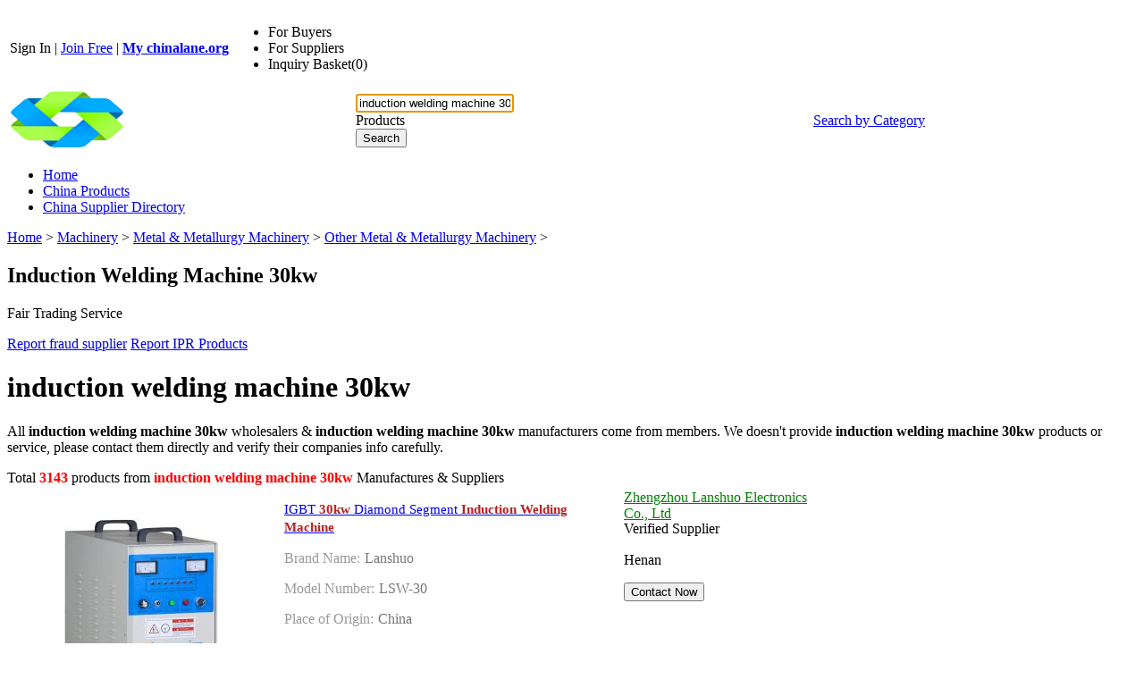

--- FILE ---
content_type: text/html; charset=UTF-8
request_url: https://www.chinalane.org/buy-induction-welding-machine-30kw
body_size: 35326
content:
<!DOCTYPE html>
<html lang="en">
<head>
<meta name="viewport" content="width=device-width, initial-scale=1">
    <meta http-equiv="X-UA-Compatible" content="IE=edge,Chrome=1" />
    <meta http-equiv="Content-Type" content="text/html;charset=utf-8" />
    <title>induction welding machine 30kw - Wholesale  induction welding machine 30kw</title>
<meta name="keywords" content="induction welding machine 30kw, induction welding machine 30kw List, Wholesale induction welding machine 30kw, China induction welding machine 30kw Factories">
<meta name="description" content="Wholesale induction welding machine 30kw - buy latest induction welding machine 30kw direct from 3143  induction welding machine 30kw Factories.">

    <link type='text/css' rel='stylesheet' href='https://style.chinalane.org/myres/css/common.css' media='all' />
    <script type="text/javascript" src="https://style.chinalane.org/min/?b=myres/js&f=jquery-3.6.0.min.js,jump.js,MSClass.js,projector.js"></script>
<link rel="canonical" href="https://www.chinalane.org/buy-induction-welding-machine-30kw">
<link rel="icon" href="https://www.chinalane.org/chinalane.org.ico"></head>
<style>
    @font-face{font-family:myFirstFont;src:url('/res/fonts/OpenSans-Regular.ttf'),url('/res/fonts/OpenSans-Regular.eot')}
</style>
<body>
<div class="cont_main_whole"  id="pageIndex1" >
        <script type="text/javascript">
    function jumpLogin() {
        window.location.href = "https://uc.ecer.com/home/login?app_id=200402&app_redirect="+location.href;
    }
</script>
    <div class="f_head_top">
          <table>
      <tr>
          <td id ="head_login" class="l">
              <span onclick="jumpLogin()" style="cursor:pointer;">Sign In</span> | <a rel="nofollow" href="https://uc.ecer.com/reg.php">Join Free</a> | <strong><a rel="nofollow" href="//www.chinalane.org">My chinalane.org</a></strong>
          </td>
          <td class="r ">
              <ul class="n">
                  <li class="l b hl_1" id='dropmenu1'>
                      <span class="m" >For Buyers<i class="p"></i></span>

                      <ul class="u_b" style="display:none" id="menu1">
                        <li class="u_l"><a  href="https://www.chinalane.org/products/">Search Products</a></li>
                        <li class="u_l"><a  href="https://www.chinalane.org/manufacturers/">Find China Suppliers</a></li>
                        <li class="u_l"><a rel="nofollow" href="https://www.chinalane.org/index.php?r=report/report">Post Sourcing Request</a></li>
                      </ul>
                  </li>
                  <li class="l b hl_1" id='dropmenu2'>
                      <span class="m" >For Suppliers<i class="p"></i></span>

                      <ul class="u_b" style="display:none" id="menu2">
                        <li class="u_l"><a href="https://www.chinalane.org/manufacturers/">Search Suppliers</a></li>
                        <li class="u_l"><a href="https://www.chinalane.org/static/privacy-policy-2584.html">Privacy Policy</a></li>
                      </ul>
                  </li>
                  <li class="l hl_s" ><span class="m" id="cart_top"><i class="c"></i>Inquiry Basket(<span class="num" id="num">0</span>)</span></li>
              </ul>
          </td>
      </tr>
  </table>
    <script type="text/javascript">
        var domain = 'aHR0cDovL3VjLmVjZXIuY29tL2luZGV4LnBocD9yPXVzZXIvaW5kZXg=';
        domain = base64decode(domain);

        function menu(){
            var outer=document.getElementById("dropmenu1");
            var menu1 = document.getElementById("menu1");
            outer.onmouseover=function(){
                menu1.style.display="block";
            }
            menu1.onmouseover=function(){
                menu1.style.display="block";
            }
            outer.onmouseout=function(){
                menu1.style.display="none";
            }
            menu1.onmouseout=function(){
                menu1.style.display="none";
            }
            var outer2=document.getElementById("dropmenu2");
            var menu2 = document.getElementById("menu2");
            outer2.onmouseover=function(){
                menu2.style.display="block";
            }
            menu2.onmouseover=function(){
                menu2.style.display="block";
            }
            outer2.onmouseout=function(){
                menu2.style.display="none";
            }
            menu2.onmouseout=function(){
                menu2.style.display="none";
            }
        }
        function clearCookie(name) {
            var exp=new Date();exp.setTime(exp.getTime()-10);document.cookie=name+"="+escape(value)+";expires="+exp.toGMTString();
        }
        function logout() {
            clearCookie('sso_access_token')
            window.location.href = "https://uc.ecer.com/home/logouts?app_redirect="+location.href;
            return false;
            $('#LoadingStatus').show();
            $.ajax({
                type:"POST",
                url:"/index.php?r=user/ajaxlogout",
                dataType:'json',
                success: function(msg){
                    if(msg['status'] == true){
                        $('#LoadingStatus').hide();
                        $('#login').show();
                        $('#login_ok').hide();
                        var html1 = "<a rel='nofollow' href='http://uc.chinalane.org/login.php'>Sign In</a> | <a rel='nofollow' href='http://uc.chinalane.org/reg.php'>Join Free</a> | <strong><a rel='nofollow' href='//www.chinalane.org'>My chinalane.org</a></strong>";
                        $('#head_login').html(html1);
                        $('#publish').attr('href',domain);
                    }else{
                        $('#LoadingStatus').hide();
                        alert(msg['error']);
                    }
                }
            });
        }
        function updateLoginStatus(msg) {
            if (msg['status'] == true) {
                $('#login').hide();
                $('#user').text(msg['user']);
                if (msg['pay']) {
                    $('#pay').text('(' + msg['pay'] + ')');
                }
                if (msg['unpaid']) {
                    $('#unpaid').text('(' + msg['unpaid'] + ')');
                }
                if (msg['pass']) {
                    $('#pro_pass').text('(' + msg['pass'] + ')');
                }
                if (msg['nopass']) {
                    $('#pro_nopass').text('(' + msg['nopass'] + ')');
                }
                $('#login_ok').show();
                var html1 = "Welcome,<a href='"+msg['url']+"' >" + msg['user'] + " </a>";
                html1 += " | <a href='javascript:void(0)' onclick='logout()'>Sign out </a> | <strong><a href='//www.chinalane.org'>My chinalane.org</a></strong>";
                $('#head_login').html(html1);
                $('#publish').attr('href', msg['url']);
            }
        }
        function clearCookie(name) {
            var exp=new Date();exp.setTime(exp.getTime()-10);document.cookie=name+"="+escape("")+";expires="+exp.toGMTString();
        }
        $(function() {
            //通过code字段去拿已登录sso_access_token
            //有sso_access_token则存cookie 更新登录态 无则页面不做处理
            //链接上没code 取cookie中sso_access_token 检查是否有效 有效则更新登录态 cookie没有sso_access_token则不做任何处理
            var sso_access_token = getCookie("sso_access_token");
            if(sso_access_token && sso_access_token != "undefined") {
                $.ajax({
                    type: "GET",
                    url: "/index.php?r=user/VerifyToken",
                    data: '&token='+sso_access_token,
                    dataType: 'json',
                    cache: 'false',
                    success: function (msg) {
                        updateLoginStatus(msg);
                    }
                });
            } else {
                s = location.search;
                if(s) {
                    s = s.split('?');
                    if(s.length>1){
                       s = s[1];
                       var f = s.indexOf('code');
                       if(f != -1) {
                            var arr = s.split('&');
                            for(var i = 0;i<arr.length; i++){
                                var info = arr[i].split('=',2);
                                var n = info[0];
                                var v = info[1];
                                if(n == "code") {
                                    $.ajax({
                                        type: "GET",
                                        url: "/index.php?r=user/ajaxGetLoginUser",
                                        data: '&code='+v,
                                        dataType: 'json',
                                        cache: 'false',
                                        success: function (msg) {
                                            updateLoginStatus(msg);
                                        }
                                    });
                                }  
                            }
                       }
                    }
                } 
            }
            
            
            menu();
            
        });
    </script>
</div>
        <div class="f_header_main">
    <table cellpadding="0" cellspacing="0" width="100%">
        <tr>
            <td class="l">
               <a href="//www.chinalane.org"><img src="https://style.chinalane.org/myres/logo/chinalane.org.png" alt="chinalane.org"></a>
            </td>
            <td class="r">
                <form name="head_search" action="/index.php?r=search/search" method="POST" onsubmit="return check_form();">
                    <div class="w_b fl">
                        <div class="i_b fl">
                            <input  name="keyword" id="keyword" value="induction welding machine 30kw" type="text" placeholder="What are you looking for..."  />
                        </div>
                        <div class="s_b fl">
                                                    <div class="s_d" id="u_s_show">Products<i></i></div>
                                                    <ul class="u_s" id="u_s_list" style="display:none">
                                <li id='product'><a href="#" >Products</a></li>
                                <li id='company'><a href="#" >Suppliers</a></li>
                            </ul>
                            <input type="hidden" id="kwtype"  name="kwtype"  value="product"  />
                        </div>
                        <input class="btn fl" type="submit" value="Search" />
                    </div>
                </form>
                <div class="cb_0"></div>
                            </td>
            <td class="s_c" valign="middle">
                <a href=https://www.chinalane.org/products/>Search by Category</a>
            </td>
        </tr>
    </table>
    <div class="cb_0"></div>
    <script type="text/javascript">
        $(function(){
            $("#u_s_show").on('click',function() {
                $('#u_s_list').toggle();
            });
            $("#u_s_list #product").click(function(){
                $('#u_s_show').html($(this).html()+'<i></i>');

                $('#kwtype').val('product');
                $('#u_s_list').hide();
            }) ;
            $("#u_s_list #company").click(function(){
                $('#u_s_show').html($(this).html()+'<i></i>');

                $('#kwtype').val('company');
                $('#u_s_list').hide();
            });

          $('#keyword').focus();
        })

        /*********文字翻屏滚动***************/
        $(function(){
            if($("#TextDiv1").length > 0){
                new Marquee(["TextDiv1","TextContent1"],2,2,615,25,40,0,0) //文字翻屏滚动实例
                if($("#TextContent1").width()<1780){$("#TextContent1").width(1780)}
            }
        })

        function check_form(){
            if($('#keyword').val()==''){
                alert('Please enter keyword!');
                return false;
            }
            return true;
        }
    </script>
</div>
            <div class="f_nav_head_keyword">
            <ul class="main_nav">
        <li ><a href="/" title="Home">Home</a></li>
        <li class="sed"><a href="https://www.chinalane.org/products/" title="Porducts">China Products</a></li>
        <li ><a href="https://www.chinalane.org/manufacturers/" title="Suppliers">China Supplier Directory</a></li>
            </ul>
  </div></div>
<div class="cont_main_box" id="pageIndex3">       
     <div class="cont_main_box_inner">
              <div class="f_header_breadcrumb">
            <a href="/">Home</a> >


    <a  href="https://www.chinalane.org/oc23000000-machinery.html">Machinery</a> >

<a  href="https://www.chinalane.org/oc23200000-metal-metallurgy-machinery.html">Metal & Metallurgy Machinery</a> >

<a  class="f_header_breadcrumb_cur" href="https://www.chinalane.org/oc23201700-other-metal-metallurgy-machinery.html">Other Metal & Metallurgy Machinery</a> >



        <h2>
        Induction Welding Machine 30kw    </h2>
    

</div>



 
          <div class="com_main_23">
               <div class="com_main_inner">
                                                                                        <div class="n_fair_trading_service m_t2">
        
      <div class="title_wrap_bg">Fair Trading Service</div>
      <div class="btn001">
                <p><a href="https://www.chinalane.org/index.php?r=report/fraud" rel="nofollow" title="Report fraud supplier">Report fraud supplier</a>
            <a href="https://www.chinalane.org/index.php?r=report/report" rel="nofollow" title="Report IPR Products">Report IPR Products</a></p>
      </div>
      <div class="lb_bg_2"><span class="l_bg_2"></span><span class="r_bg_2"></span></div>
    </div>
                    <div class="clear"></div>
              </div>
         </div>
         <div class="com_main_76right">
              <div class="com_main_inner">
                       <div class="f_product_search_list_onpage" id="cart_product">
                <div class="sl_contant_left" id="ifr_main_p"></div>
        <div class="sl_contant_left" id="ifr_main_c"></div>
    <div class="t_w" id="ifr_main_i">
        <h1 class="h">induction welding machine 30kw</h1>
        <p>
            All <strong>induction welding machine 30kw</strong> wholesalers & <strong>induction welding machine 30kw</strong> manufacturers come from members. We doesn't provide <strong>induction welding machine 30kw</strong> products or service, please contact them directly and verify their companies info carefully.
        </p>
    </div>
    <div class="cb_10"></div>
    <div class="t_n">
        <table cellpadding="0" width="100%" cellspacing="0">
            <tr>
                <td width="600">Total <font style="display: inline; color: red;font-weight: bold;">3143</font> products from <font style="display: inline; color: red;font-weight: bold;">induction welding machine 30kw </font>Manufactures & Suppliers</td>
                <td>
                    <div class="b">

                    </div>
                </td>
            </tr>
        </table>
    </div>
    <div class="t_l" id="show_big_pic_wrap">
                    <div style="display:none;" class="h" id="producttitles110898915">IGBT 30kw Diamond Segment Induction Welding Machine</div>
            <table class="search_pro_list con-d col-md-8"  cellpadding="0" cellspacing="0" id="product110898915" data-datatype="7"  data-cname="Zhengzhou Lanshuo Electronics Co., Ltd" data-smallimg="https://img.chinalane.org/nimg/3f/a9/d21c7f6c32bde7b7e606aabcbcfc-150x150-0/igbt_30kw_diamond_segment_induction_welding_machine.jpg"  data-bigimg="https://img.chinalane.org/nimg/3f/a9/d21c7f6c32bde7b7e606aabcbcfc-300x300-0/igbt_30kw_diamond_segment_induction_welding_machine.jpg" data-pid="110898915" data-cid="91189992" data-inquiry_topic='Can you supply Quality IGBT 30kw Diamond Segment Induction Welding Machine for sale for us?' guid="d7da8fc94c0baa546c1b4b423b5d4dff"
                   data-fload="" date-encodeurl="" data-c-turl="" data-from-jump="" data-attr='{"Brand Name":"Lanshuo","Model Number":"LSW-30","Place of Origin":"China"}'>
                <tr>
                    <td class="photo_wrap" style="width:143px; padding:4px 0 35px 0;" valign="top" align="center" >
                                                    <a class="image-a" href="https://induction-meltingfurnace.buy.chinalane.org/pz6a0f15e-igbt-30kw-diamond-segment-induction-welding-machine.html" title="Wholesale IGBT 30kw Diamond Segment Induction Welding Machine from china suppliers" target="_blank">
                                <img class="lazy" src="https://style.chinalane.org/myres/images/load_icon.gif" data-original="https://img.chinalane.org/nimg/3f/a9/d21c7f6c32bde7b7e606aabcbcfc-150x150-0/igbt_30kw_diamond_segment_induction_welding_machine.jpg" style="padding-top:25px;"  alt="Wholesale IGBT 30kw Diamond Segment Induction Welding Machine from china suppliers" />
                            </a>

                                                <div class="cart_box cart_tips" style="margin-top:2px;" data-cname="Zhengzhou Lanshuo Electronics Co., Ltd" data-cnametitle="Zhengzhou Lanshuo Electronics Co., Ltd" data-name="IGBT+30kw+Diamond+Segment+Induction+Welding+Machine"  data-nameurl="https://www.chinalane.org/pz6a0f15e-cz553ad55-igbt-30kw-diamond-segment-induction-welding-machine.html" data-img="https://img.chinalane.org/nimg/3f/a9/d21c7f6c32bde7b7e606aabcbcfc-150x150-0/igbt_30kw_diamond_segment_induction_welding_machine.jpg" data-imgurl="https://img.chinalane.org/nimg/3f/a9/d21c7f6c32bde7b7e606aabcbcfc-150x150-0/igbt_30kw_diamond_segment_induction_welding_machine.jpg" data-imgalt="Wholesale IGBT 30kw Diamond Segment Induction Welding Machine from china suppliers" id="tips_110898915">
                            <a href="#" class="icon_box">Add To Cart</a>
                        </div>

                    </td>
                    <td class="desc_wrap" style="width:370px; padding:4px 0 10px 0;  padding-left:10px;" valign="top"><div class="h">
                            <h2 style="font-size:15px;font-weight: normal; line-height:20px;">
                                                                <a id="producttitle110898915" target="_blank" href="https://www.chinalane.org/pz6a0f15e-cz553ad55-igbt-30kw-diamond-segment-induction-welding-machine.html" title="Quality IGBT 30kw Diamond Segment Induction Welding Machine for sale">IGBT <strong style="color:#b82220">30kw</strong> Diamond Segment <strong style="color:#b82220">Induction Welding Machine</strong></a>
                                                            </h2>
                        </div>
                        <div class="cb_5"></div>
                                                                                    <p style="color:#777">
                                    <span style="display:inline; color:#999; padding-right:5px;">Brand Name:</span>Lanshuo                                </p>

                                                            <p style="color:#777">
                                    <span style="display:inline; color:#999; padding-right:5px;">Model Number:</span>LSW-30                                </p>

                                                            <p style="color:#777">
                                    <span style="display:inline; color:#999; padding-right:5px;">Place of Origin:</span>China                                </p>

                                                                            <p class="p_desc1" id="productdesc110898915">
                            <strong style="color:#b82220">30kw</strong> Portable diamond segment <strong style="color:#b82220">induction</strong> brazing <strong style="color:#b82220">machine</strong> 1.<strong style="color:#b82220">Induction welding machine</strong> function as follows: 1).Adoping MOSFGT and IGBT inverting device, tracking frequency automatically 2).High frequency, heated quickly, its powei consumption is only 20%~30% of eletronic tube <strong style="color:#b82220">induction</strong> heating <strong style="color:#b82220">machine</strong>...                        </p>
                    </td>
                    <td valign="top" style="padding:4px 0 12px 10px; line-height: 18px; width:220px;">
                                                    <a style="font-weight: normal; color: #008000; line-height:16px; "  target="_blank" href="https://induction-meltingfurnace.buy.chinalane.org/"  title="">Zhengzhou Lanshuo Electronics Co., Ltd</a>
                                                <div class="cb_5"></div>

                                                    <div class="icon" style=" height:18px; line-height:16px; overflow:hidden;">
                                <div class="b1"></div>Verified Supplier
                            </div>
                        
                        <div class="cb_10"></div>
                        <p class="p_desc2"><span>
            Henan            </span></p>
                        <div class="cb_10" ></div>
                        <form target="_blank" method="post" action="">
                            <button class="btn" onclick="opendiv(110898915);" type="button">

                                Contact Now

                            </button>

                        </form>
                    </td>
                </tr>
            </table>
                            <div style="display:none;" class="h" id="producttitles111513423">30KW Induction Heat Treatment Equipment 380V Induction Welding Machine</div>
            <table class="search_pro_list con-d col-md-8"  cellpadding="0" cellspacing="0" id="product111513423" data-datatype="3"  data-cname="HongChuang Import&Export (Suzhou)Co., Ltd." data-smallimg="https://img.chinalane.org/nimg/0f/88/dde2933c689d36c553b221716e59-150x150-0/30kw_induction_heat_treatment_equipment_380v_induction_welding_machine.jpg"  data-bigimg="https://img.chinalane.org/nimg/0f/88/dde2933c689d36c553b221716e59-300x300-0/30kw_induction_heat_treatment_equipment_380v_induction_welding_machine.jpg" data-pid="111513423" data-cid="91200979" data-inquiry_topic='Please send me a quote on your Quality 30KW Induction Heat Treatment Equipment 380V Induction Welding Machine for sale!' guid="eb7f36f07a76124a6026f6c5fb39c25d"
                   data-fload="" date-encodeurl="" data-c-turl="" data-from-jump="" data-attr='{"Brand Name":"Hongchuang","Model Number":"GP-30","Place of Origin":"Jiangsu,China"}'>
                <tr>
                    <td class="photo_wrap" style="width:143px; padding:4px 0 35px 0;" valign="top" align="center" >
                                                    <a class="image-a" href="https://induction-heat.buy.chinalane.org/pz69950f2-30kw-induction-heat-treatment-equipment-380v-induction-welding-machine.html" title="Wholesale 30KW Induction Heat Treatment Equipment 380V Induction Welding Machine from china suppliers" target="_blank">
                                <img class="lazy" src="https://style.chinalane.org/myres/images/load_icon.gif" data-original="https://img.chinalane.org/nimg/0f/88/dde2933c689d36c553b221716e59-150x150-0/30kw_induction_heat_treatment_equipment_380v_induction_welding_machine.jpg" style="padding-top:25px;"  alt="Wholesale 30KW Induction Heat Treatment Equipment 380V Induction Welding Machine from china suppliers" />
                            </a>

                                                <div class="cart_box cart_tips" style="margin-top:2px;" data-cname="HongChuang Import&Export (Suzhou)Co., Ltd." data-cnametitle="HongChuang Import&Export (Suzhou)Co., Ltd." data-name="30KW+Induction+Heat+Treatment+Equipment+380V+Induction+Welding+Machine"  data-nameurl="https://www.chinalane.org/pz69950f2-cz553426e-30kw-induction-heat-treatment-equipment-380v-induction-welding-machine.html" data-img="https://img.chinalane.org/nimg/0f/88/dde2933c689d36c553b221716e59-150x150-0/30kw_induction_heat_treatment_equipment_380v_induction_welding_machine.jpg" data-imgurl="https://img.chinalane.org/nimg/0f/88/dde2933c689d36c553b221716e59-150x150-0/30kw_induction_heat_treatment_equipment_380v_induction_welding_machine.jpg" data-imgalt="Wholesale 30KW Induction Heat Treatment Equipment 380V Induction Welding Machine from china suppliers" id="tips_111513423">
                            <a href="#" class="icon_box">Add To Cart</a>
                        </div>

                    </td>
                    <td class="desc_wrap" style="width:370px; padding:4px 0 10px 0;  padding-left:10px;" valign="top"><div class="h">
                            <h2 style="font-size:15px;font-weight: normal; line-height:20px;">
                                                                <a id="producttitle111513423" target="_blank" href="https://www.chinalane.org/pz69950f2-cz553426e-30kw-induction-heat-treatment-equipment-380v-induction-welding-machine.html" title="Quality 30KW Induction Heat Treatment Equipment 380V Induction Welding Machine for sale"><strong style="color:#b82220">30KW Induction</strong> Heat Treatment Equipment 380V <strong style="color:#b82220">Induction Welding Machine</strong></a>
                                                            </h2>
                        </div>
                        <div class="cb_5"></div>
                                                                                    <p style="color:#777">
                                    <span style="display:inline; color:#999; padding-right:5px;">Brand Name:</span>Hongchuang                                </p>

                                                            <p style="color:#777">
                                    <span style="display:inline; color:#999; padding-right:5px;">Model Number:</span>GP-30                                </p>

                                                            <p style="color:#777">
                                    <span style="display:inline; color:#999; padding-right:5px;">Place of Origin:</span>Jiangsu,China                                </p>

                                                                            <p class="p_desc1" id="productdesc111513423">
                            ... a metal material. It is mainly used for metal thermal processing, heat treatment, <strong style="color:#b82220">welding</strong> and melting. <strong style="color:#b82220">Induction</strong> heating <strong style="color:#b82220">machine</strong> is the use of electromagnetic <strong style="color:#b82220">induction</strong> to generate electricity in the interior of the material being heated, relying on the                        </p>
                    </td>
                    <td valign="top" style="padding:4px 0 12px 10px; line-height: 18px; width:220px;">
                                                    <a style="font-weight: normal; color: #008000; line-height:16px; "  target="_blank" href="https://induction-heat.buy.chinalane.org/"  title="">HongChuang Import&Export (Suzhou)Co., Ltd.</a>
                                                <div class="cb_5"></div>

                                                    <div class="icon" style=" height:18px; line-height:16px; overflow:hidden;">
                                <div class="b3"></div>Active Member
                            </div>
                        
                        <div class="cb_10"></div>
                        <p class="p_desc2"><span>
            Jiangsu            </span></p>
                        <div class="cb_10" ></div>
                        <form target="_blank" method="post" action="">
                            <button class="btn" onclick="opendiv(111513423);" type="button">

                                Contact Now

                            </button>

                        </form>
                    </td>
                </tr>
            </table>
                            <div style="display:none;" class="h" id="producttitles109793007">Less Oxide Layer Induction Heating Machine 30KW Saving Cooling Water Fast Heating</div>
            <table class="search_pro_list con-d col-md-8"  cellpadding="0" cellspacing="0" id="product109793007" data-datatype="7"  data-cname="Guang Yuan Technology (HK) Electronics Co., Limited" data-smallimg="https://img.chinalane.org/nimg/e0/34/e25aa572ffbabeb266f5d0ed8daf-150x150-0/less_oxide_layer_induction_heating_machine_30kw_saving_cooling_water_fast_heating.jpg"  data-bigimg="https://img.chinalane.org/nimg/e0/34/e25aa572ffbabeb266f5d0ed8daf-300x300-0/less_oxide_layer_induction_heating_machine_30kw_saving_cooling_water_fast_heating.jpg" data-pid="109793007" data-cid="91103015" data-inquiry_topic='Please quote us your Quality Less Oxide Layer Induction Heating Machine 30KW Saving Cooling Water Fast Heating for sale.' guid="ed0a6f8d2149e797936c0244ce14879f"
                   data-fload="" date-encodeurl="" data-c-turl="" data-from-jump="" data-attr='{"Brand Name":"GY","Model Number":"GYUH-DSP-30AB","Place of Origin":"China"}'>
                <tr>
                    <td class="photo_wrap" style="width:143px; padding:4px 0 35px 0;" valign="top" align="center" >
                                                    <a class="image-a" href="https://heatingequipment.buy.chinalane.org/pz6b79152-less-oxide-layer-induction-heating-machine-30kw-saving-cooling-water-fast-heating.html" title="Wholesale Less Oxide Layer Induction Heating Machine 30KW Saving Cooling Water Fast Heating from china suppliers" target="_blank">
                                <img class="lazy" src="https://style.chinalane.org/myres/images/load_icon.gif" data-original="https://img.chinalane.org/nimg/e0/34/e25aa572ffbabeb266f5d0ed8daf-150x150-0/less_oxide_layer_induction_heating_machine_30kw_saving_cooling_water_fast_heating.jpg" style="padding-top:25px;"  alt="Wholesale Less Oxide Layer Induction Heating Machine 30KW Saving Cooling Water Fast Heating from china suppliers" />
                            </a>

                                                <div class="cart_box cart_tips" style="margin-top:2px;" data-cname="Guang Yuan Technology (HK) Electronics Co., Limited" data-cnametitle="Guang Yuan Technology (HK) Electronics Co., Limited" data-name="Less+Oxide+Layer+Induction+Heating+Machine+30KW+Saving+Cooling+Water+Fast+Heating"  data-nameurl="https://www.chinalane.org/pz6b79152-cz552c09a-less-oxide-layer-induction-heating-machine-30kw-saving-cooling-water-fast-heating.html" data-img="https://img.chinalane.org/nimg/e0/34/e25aa572ffbabeb266f5d0ed8daf-150x150-0/less_oxide_layer_induction_heating_machine_30kw_saving_cooling_water_fast_heating.jpg" data-imgurl="https://img.chinalane.org/nimg/e0/34/e25aa572ffbabeb266f5d0ed8daf-150x150-0/less_oxide_layer_induction_heating_machine_30kw_saving_cooling_water_fast_heating.jpg" data-imgalt="Wholesale Less Oxide Layer Induction Heating Machine 30KW Saving Cooling Water Fast Heating from china suppliers" id="tips_109793007">
                            <a href="#" class="icon_box">Add To Cart</a>
                        </div>

                    </td>
                    <td class="desc_wrap" style="width:370px; padding:4px 0 10px 0;  padding-left:10px;" valign="top"><div class="h">
                            <h2 style="font-size:15px;font-weight: normal; line-height:20px;">
                                                                <a id="producttitle109793007" target="_blank" href="https://www.chinalane.org/pz6b79152-cz552c09a-less-oxide-layer-induction-heating-machine-30kw-saving-cooling-water-fast-heating.html" title="Quality Less Oxide Layer Induction Heating Machine 30KW Saving Cooling Water Fast Heating for sale">Less Oxide Layer <strong style="color:#b82220">Induction</strong> Heating <strong style="color:#b82220">Machine 30KW</strong> Saving Cooling Water Fast Heating</a>
                                                            </h2>
                        </div>
                        <div class="cb_5"></div>
                                                                                    <p style="color:#777">
                                    <span style="display:inline; color:#999; padding-right:5px;">Brand Name:</span>GY                                </p>

                                                            <p style="color:#777">
                                    <span style="display:inline; color:#999; padding-right:5px;">Model Number:</span>GYUH-DSP-30AB                                </p>

                                                            <p style="color:#777">
                                    <span style="display:inline; color:#999; padding-right:5px;">Place of Origin:</span>China                                </p>

                                                                            <p class="p_desc1" id="productdesc109793007">
                            ... digital control (DSP+FPGA) Ultrahigh frequency <strong style="color:#b82220">induction</strong> heating <strong style="color:#b82220">machine 30KW</strong> Technical Parameter : Model GYUH-DSP-30AB (Three phase) work power 340v-430v input current 45A Fluctuating output power <strong style="color:#b82220">30KW</strong> fluctuating frequency 100-200KHZ the flow rate of ...                        </p>
                    </td>
                    <td valign="top" style="padding:4px 0 12px 10px; line-height: 18px; width:220px;">
                                                    <a style="font-weight: normal; color: #008000; line-height:16px; "  target="_blank" href="https://heatingequipment.buy.chinalane.org/"  title="">Guang Yuan Technology (HK) Electronics Co., Limited</a>
                                                <div class="cb_5"></div>

                                                    <div class="icon" style=" height:18px; line-height:16px; overflow:hidden;">
                                <div class="b1"></div>Verified Supplier
                            </div>
                        
                        <div class="cb_10"></div>
                        <p class="p_desc2"><span>
            Guangdong            </span></p>
                        <div class="cb_10" ></div>
                        <form target="_blank" method="post" action="">
                            <button class="btn" onclick="opendiv(109793007);" type="button">

                                Contact Now

                            </button>

                        </form>
                    </td>
                </tr>
            </table>
                            <div style="display:none;" class="h" id="producttitles114097941">DSP Digital Control Induction Welding Machine Equipment Mobile For Automoblie Parts</div>
            <table class="search_pro_list con-d col-md-8"  cellpadding="0" cellspacing="0" id="product114097941" data-datatype="7"  data-cname="Guangyuan Technology (HK) Electronics Co., Ltd." data-smallimg="https://img.chinalane.org/nimg/43/eb/530ca94783534ee7cb3b8634ec0a-150x150-0/dsp_digital_control_induction_welding_machine_equipment_mobile_for_automoblie_parts.jpg"  data-bigimg="https://img.chinalane.org/nimg/43/eb/530ca94783534ee7cb3b8634ec0a-300x300-0/dsp_digital_control_induction_welding_machine_equipment_mobile_for_automoblie_parts.jpg" data-pid="114097941" data-cid="91218237" data-inquiry_topic='Can you supply Quality DSP Digital Control Induction Welding Machine Equipment Mobile For Automoblie Parts for sale for us?' guid="327bcaf54925a8d007bf6c511aeae420"
                   data-fload="" date-encodeurl="" data-c-turl="" data-from-jump="" data-attr='{"Brand Name":"GY","Model Number":"DSP","Place of Origin":"CHINA"}'>
                <tr>
                    <td class="photo_wrap" style="width:143px; padding:4px 0 35px 0;" valign="top" align="center" >
                                                    <a class="image-a" href="https://heatinginductionmachine.buy.chinalane.org/pz6f020a8-dsp-digital-control-induction-welding-machine-equipment-mobile-for-automoblie-parts.html" title="Wholesale DSP Digital Control Induction Welding Machine Equipment Mobile For Automoblie Parts from china suppliers" target="_blank">
                                <img class="lazy" src="https://style.chinalane.org/myres/images/load_icon.gif" data-original="https://img.chinalane.org/nimg/43/eb/530ca94783534ee7cb3b8634ec0a-150x150-0/dsp_digital_control_induction_welding_machine_equipment_mobile_for_automoblie_parts.jpg" style="padding-top:25px;"  alt="Wholesale DSP Digital Control Induction Welding Machine Equipment Mobile For Automoblie Parts from china suppliers" />
                            </a>

                                                <div class="cart_box cart_tips" style="margin-top:2px;" data-cname="Guangyuan Technology (HK) Electronics Co., Ltd." data-cnametitle="Guangyuan Technology (HK) Electronics Co., Ltd." data-name="DSP+Digital+Control+Induction+Welding+Machine+Equipment+Mobile+For+Automoblie+Parts"  data-nameurl="https://www.chinalane.org/pz6f020a8-cz5533e80-dsp-digital-control-induction-welding-machine-equipment-mobile-for-automoblie-parts.html" data-img="https://img.chinalane.org/nimg/43/eb/530ca94783534ee7cb3b8634ec0a-150x150-0/dsp_digital_control_induction_welding_machine_equipment_mobile_for_automoblie_parts.jpg" data-imgurl="https://img.chinalane.org/nimg/43/eb/530ca94783534ee7cb3b8634ec0a-150x150-0/dsp_digital_control_induction_welding_machine_equipment_mobile_for_automoblie_parts.jpg" data-imgalt="Wholesale DSP Digital Control Induction Welding Machine Equipment Mobile For Automoblie Parts from china suppliers" id="tips_114097941">
                            <a href="#" class="icon_box">Add To Cart</a>
                        </div>

                    </td>
                    <td class="desc_wrap" style="width:370px; padding:4px 0 10px 0;  padding-left:10px;" valign="top"><div class="h">
                            <h2 style="font-size:15px;font-weight: normal; line-height:20px;">
                                                                <a id="producttitle114097941" target="_blank" href="https://www.chinalane.org/pz6f020a8-cz5533e80-dsp-digital-control-induction-welding-machine-equipment-mobile-for-automoblie-parts.html" title="Quality DSP Digital Control Induction Welding Machine Equipment Mobile For Automoblie Parts for sale">DSP Digital Control <strong style="color:#b82220">Induction Welding Machine</strong> Equipment Mobile For Automoblie Parts</a>
                                                            </h2>
                        </div>
                        <div class="cb_5"></div>
                                                                                    <p style="color:#777">
                                    <span style="display:inline; color:#999; padding-right:5px;">Brand Name:</span>GY                                </p>

                                                            <p style="color:#777">
                                    <span style="display:inline; color:#999; padding-right:5px;">Model Number:</span>DSP                                </p>

                                                            <p style="color:#777">
                                    <span style="display:inline; color:#999; padding-right:5px;">Place of Origin:</span>CHINA                                </p>

                                                                            <p class="p_desc1" id="productdesc114097941">
                            ...<strong style="color:#b82220">Induction</strong> Heating <strong style="color:#b82220">Machine</strong> For <strong style="color:#b82220">Welding</strong> Automoblie Parts Protable Inductio Heating <strong style="color:#b82220">Machine</strong> Features: GY portable <strong style="color:#b82220">induction welding machine</strong> has professional temperature control functions. Can be used in different parts <strong style="color:#b82220">induction welding, induction</strong> shrink fitting and etc. No matter what kinds of parts you heat, how complex the <strong style="color:#b82220">induction</strong> heating process you need, it all depends on all our professional <strong style="color:#b82220">induction</strong>...                        </p>
                    </td>
                    <td valign="top" style="padding:4px 0 12px 10px; line-height: 18px; width:220px;">
                                                    <a style="font-weight: normal; color: #008000; line-height:16px; "  target="_blank" href="https://heatinginductionmachine.buy.chinalane.org/"  title="">Guangyuan Technology (HK) Electronics Co., Ltd.</a>
                                                <div class="cb_5"></div>

                                                    <div class="icon" style=" height:18px; line-height:16px; overflow:hidden;">
                                <div class="b1"></div>Verified Supplier
                            </div>
                        
                        <div class="cb_10"></div>
                        <p class="p_desc2"><span>
            Guangdong            </span></p>
                        <div class="cb_10" ></div>
                        <form target="_blank" method="post" action="">
                            <button class="btn" onclick="opendiv(114097941);" type="button">

                                Contact Now

                            </button>

                        </form>
                    </td>
                </tr>
            </table>
                            <div style="display:none;" class="h" id="producttitles113177439">High Frequency Electric Magnetic Aluminum Billet Induction Heater Machine 30KW</div>
            <table class="search_pro_list con-d col-md-8"  cellpadding="0" cellspacing="0" id="product113177439" data-datatype="7"  data-cname="Shenzhen Canroon Electrical Appliances Co., Ltd." data-smallimg="https://img.chinalane.org/nimg/48/10/364dc7e4ac8d10490a939aa8c499-150x150-0/high_frequency_electric_magnetic_aluminum_billet_induction_heater_machine_30kw.jpg"  data-bigimg="https://img.chinalane.org/nimg/48/10/364dc7e4ac8d10490a939aa8c499-300x300-0/high_frequency_electric_magnetic_aluminum_billet_induction_heater_machine_30kw.jpg" data-pid="113177439" data-cid="91084868" data-inquiry_topic='Please quote us your Quality High Frequency Electric Magnetic Aluminum Billet Induction Heater Machine 30KW for sale.' guid="cb3c5fd3d9ca11c02a693ff5a65fd5e7"
                   data-fload="" date-encodeurl="" data-c-turl="" data-from-jump="" data-attr='{"Brand Name":"Canroon","Model Number":"CR2100","Place of Origin":"Guangdong, China"}'>
                <tr>
                    <td class="photo_wrap" style="width:143px; padding:4px 0 35px 0;" valign="top" align="center" >
                                                    <a class="image-a" href="https://inductionheatingmachine.buy.chinalane.org/pz6822ce2-high-frequency-electric-magnetic-aluminum-billet-induction-heater-machine-30kw.html" title="Wholesale High Frequency Electric Magnetic Aluminum Billet Induction Heater Machine 30KW from china suppliers" target="_blank">
                                <img class="lazy" src="https://style.chinalane.org/myres/images/load_icon.gif" data-original="https://img.chinalane.org/nimg/48/10/364dc7e4ac8d10490a939aa8c499-150x150-0/high_frequency_electric_magnetic_aluminum_billet_induction_heater_machine_30kw.jpg" style="padding-top:25px;"  alt="Wholesale High Frequency Electric Magnetic Aluminum Billet Induction Heater Machine 30KW from china suppliers" />
                            </a>

                                                <div class="cart_box cart_tips" style="margin-top:2px;" data-cname="Shenzhen Canroon Electrical Appliances Co., Ltd." data-cnametitle="Shenzhen Canroon Electrical Appliances Co., Ltd." data-name="High+Frequency+Electric+Magnetic+Aluminum+Billet+Induction+Heater+Machine+30KW"  data-nameurl="https://www.chinalane.org/pz6822ce2-cz55107f9-high-frequency-electric-magnetic-aluminum-billet-induction-heater-machine-30kw.html" data-img="https://img.chinalane.org/nimg/48/10/364dc7e4ac8d10490a939aa8c499-150x150-0/high_frequency_electric_magnetic_aluminum_billet_induction_heater_machine_30kw.jpg" data-imgurl="https://img.chinalane.org/nimg/48/10/364dc7e4ac8d10490a939aa8c499-150x150-0/high_frequency_electric_magnetic_aluminum_billet_induction_heater_machine_30kw.jpg" data-imgalt="Wholesale High Frequency Electric Magnetic Aluminum Billet Induction Heater Machine 30KW from china suppliers" id="tips_113177439">
                            <a href="#" class="icon_box">Add To Cart</a>
                        </div>

                    </td>
                    <td class="desc_wrap" style="width:370px; padding:4px 0 10px 0;  padding-left:10px;" valign="top"><div class="h">
                            <h2 style="font-size:15px;font-weight: normal; line-height:20px;">
                                                                <a id="producttitle113177439" target="_blank" href="https://www.chinalane.org/pz6822ce2-cz55107f9-high-frequency-electric-magnetic-aluminum-billet-induction-heater-machine-30kw.html" title="Quality High Frequency Electric Magnetic Aluminum Billet Induction Heater Machine 30KW for sale">High Frequency Electric Magnetic Aluminum Billet <strong style="color:#b82220">Induction</strong> Heater <strong style="color:#b82220">Machine 30KW</strong></a>
                                                            </h2>
                        </div>
                        <div class="cb_5"></div>
                                                                                    <p style="color:#777">
                                    <span style="display:inline; color:#999; padding-right:5px;">Brand Name:</span>Canroon                                </p>

                                                            <p style="color:#777">
                                    <span style="display:inline; color:#999; padding-right:5px;">Model Number:</span>CR2100                                </p>

                                                            <p style="color:#777">
                                    <span style="display:inline; color:#999; padding-right:5px;">Place of Origin:</span>Guangdong, China                                </p>

                                                                            <p class="p_desc1" id="productdesc113177439">
                            ... magnetic aluminum billet <strong style="color:#b82220">induction</strong> heater <strong style="color:#b82220">machine 30KW</strong> CR1300 series is mainly used in all kinds of plastic machinery (such as: injection molding <strong style="color:#b82220">machine</strong>, extruder, granulator, film blowing <strong style="color:#b82220">machine</strong>, wire drawing <strong style="color:#b82220">machine</strong> energy-saving transformation), ...                        </p>
                    </td>
                    <td valign="top" style="padding:4px 0 12px 10px; line-height: 18px; width:220px;">
                                                    <a style="font-weight: normal; color: #008000; line-height:16px; "  target="_blank" href="https://inductionheatingmachine.buy.chinalane.org/"  title="">Shenzhen Canroon Electrical Appliances Co., Ltd.</a>
                                                <div class="cb_5"></div>

                                                    <div class="icon" style=" height:18px; line-height:16px; overflow:hidden;">
                                <div class="b1"></div>Verified Supplier
                            </div>
                        
                        <div class="cb_10"></div>
                        <p class="p_desc2"><span>
            Guangdong            </span></p>
                        <div class="cb_10" ></div>
                        <form target="_blank" method="post" action="">
                            <button class="btn" onclick="opendiv(113177439);" type="button">

                                Contact Now

                            </button>

                        </form>
                    </td>
                </tr>
            </table>
                            <div style="display:none;" class="h" id="producttitles118194682">The ultimate precision automatic CNC induction welding machine for industrial sheet metal processing</div>
            <table class="search_pro_list con-d col-md-8"  cellpadding="0" cellspacing="0" id="product118194682" data-datatype="7"  data-cname="Foshan Star Power Technology Co.Ltd" data-smallimg="https://img.chinalane.org/nimg/11/1a/9188982551b9fde2fa3b652ad9fc-150x150-0/the_ultimate_precision_automatic_cnc_induction_welding_machine_for_industrial_sheet_metal_processing.jpg"  data-bigimg="https://img.chinalane.org/nimg/11/1a/9188982551b9fde2fa3b652ad9fc-300x300-0/the_ultimate_precision_automatic_cnc_induction_welding_machine_for_industrial_sheet_metal_processing.jpg" data-pid="118194682" data-cid="91217984" data-inquiry_topic='How much for your Quality The ultimate precision automatic CNC induction welding machine for industrial sheet metal processing for sale?' guid="03c2e81bbace2007cff5addbd9045885"
                   data-fload="" date-encodeurl="" data-c-turl="" data-from-jump="" data-attr='{"Brand Name":"Star Power","Model Number":"SP-9001","Place of Origin":"Guangdong, China"}'>
                <tr>
                    <td class="photo_wrap" style="width:143px; padding:4px 0 35px 0;" valign="top" align="center" >
                                                    <a class="image-a" href="https://cookware-productionline.buy.chinalane.org/pz7375e47-the-ultimate-precision-automatic-cnc-induction-welding-machine-for-industrial-sheet-metal-processing.html" title="Wholesale The ultimate precision automatic CNC induction welding machine for industrial sheet metal processing from china suppliers" target="_blank">
                                <img class="lazy" src="https://style.chinalane.org/myres/images/load_icon.gif" data-original="https://img.chinalane.org/nimg/11/1a/9188982551b9fde2fa3b652ad9fc-150x150-0/the_ultimate_precision_automatic_cnc_induction_welding_machine_for_industrial_sheet_metal_processing.jpg" style="padding-top:25px;"  alt="Wholesale The ultimate precision automatic CNC induction welding machine for industrial sheet metal processing from china suppliers" />
                            </a>

                                                <div class="cart_box cart_tips" style="margin-top:2px;" data-cname="Foshan Star Power Technology Co.Ltd" data-cnametitle="Foshan Star Power Technology Co.Ltd" data-name="The+ultimate+precision+automatic+CNC+induction+welding+machine+for+industrial+sheet+metal+processing"  data-nameurl="https://www.chinalane.org/pz7375e47-cz5533ffd-the-ultimate-precision-automatic-cnc-induction-welding-machine-for-industrial-sheet-metal-processing.html" data-img="https://img.chinalane.org/nimg/11/1a/9188982551b9fde2fa3b652ad9fc-150x150-0/the_ultimate_precision_automatic_cnc_induction_welding_machine_for_industrial_sheet_metal_processing.jpg" data-imgurl="https://img.chinalane.org/nimg/11/1a/9188982551b9fde2fa3b652ad9fc-150x150-0/the_ultimate_precision_automatic_cnc_induction_welding_machine_for_industrial_sheet_metal_processing.jpg" data-imgalt="Wholesale The ultimate precision automatic CNC induction welding machine for industrial sheet metal processing from china suppliers" id="tips_118194682">
                            <a href="#" class="icon_box">Add To Cart</a>
                        </div>

                    </td>
                    <td class="desc_wrap" style="width:370px; padding:4px 0 10px 0;  padding-left:10px;" valign="top"><div class="h">
                            <h2 style="font-size:15px;font-weight: normal; line-height:20px;">
                                                                <a id="producttitle118194682" target="_blank" href="https://www.chinalane.org/pz7375e47-cz5533ffd-the-ultimate-precision-automatic-cnc-induction-welding-machine-for-industrial-sheet-metal-processing.html" title="Quality The ultimate precision automatic CNC induction welding machine for industrial sheet metal processing for sale">The ultimate precision automatic CNC <strong style="color:#b82220">induction welding machine</strong> for industrial sheet metal processing</a>
                                                            </h2>
                        </div>
                        <div class="cb_5"></div>
                                                                                    <p style="color:#777">
                                    <span style="display:inline; color:#999; padding-right:5px;">Brand Name:</span>Star Power                                </p>

                                                            <p style="color:#777">
                                    <span style="display:inline; color:#999; padding-right:5px;">Model Number:</span>SP-9001                                </p>

                                                            <p style="color:#777">
                                    <span style="display:inline; color:#999; padding-right:5px;">Place of Origin:</span>Guangdong, China                                </p>

                                                                            <p class="p_desc1" id="productdesc118194682">
                            ... automatic CNC <strong style="color:#b82220">induction welding machine</strong> for industrial sheet metal processing The Ultimate Precision <strong style="color:#b82220">Induction</strong> Brazing <strong style="color:#b82220">Machine</strong> for Sheet Metal Processing We are proud to present this ultimate precision <strong style="color:#b82220">induction</strong> brazing <strong style="color:#b82220">machine</strong> specially crafted for ...                        </p>
                    </td>
                    <td valign="top" style="padding:4px 0 12px 10px; line-height: 18px; width:220px;">
                                                    <a style="font-weight: normal; color: #008000; line-height:16px; "  target="_blank" href="https://cookware-productionline.buy.chinalane.org/"  title="">Foshan Star Power Technology Co.Ltd</a>
                                                <div class="cb_5"></div>

                                                    <div class="icon" style=" height:18px; line-height:16px; overflow:hidden;">
                                <div class="b1"></div>Verified Supplier
                            </div>
                        
                        <div class="cb_10"></div>
                        <p class="p_desc2"><span>
            Guangdong            </span></p>
                        <div class="cb_10" ></div>
                        <form target="_blank" method="post" action="">
                            <button class="btn" onclick="opendiv(118194682);" type="button">

                                Contact Now

                            </button>

                        </form>
                    </td>
                </tr>
            </table>
                            <div style="display:none;" class="h" id="producttitles113969378">Ultrahigh Frequency Induction Welding Machine Serrated Single Phase 220V</div>
            <table class="search_pro_list con-d col-md-8"  cellpadding="0" cellspacing="0" id="product113969378" data-datatype="7"  data-cname="OURUIDA CO.,LTD" data-smallimg="https://img.chinalane.org/nimg/98/a7/e43740bf28761c398bf576672cef-150x150-0/ultrahigh_frequency_induction_welding_machine_serrated_single_phase_220v.jpg"  data-bigimg="https://img.chinalane.org/nimg/98/a7/e43740bf28761c398bf576672cef-300x300-0/ultrahigh_frequency_induction_welding_machine_serrated_single_phase_220v.jpg" data-pid="113969378" data-cid="91213918" data-inquiry_topic='Please quote us your Quality Ultrahigh Frequency Induction Welding Machine Serrated Single Phase 220V for sale.' guid="029172e065996c6c41ed378e0161f124"
                   data-fload="" date-encodeurl="" data-c-turl="" data-from-jump="" data-attr='{"Brand Name":"ORD","Model Number":"UF-06AC","Place of Origin":"CHINA"}'>
                <tr>
                    <td class="photo_wrap" style="width:143px; padding:4px 0 35px 0;" valign="top" align="center" >
                                                    <a class="image-a" href="https://induction-heatingmachines.buy.chinalane.org/pz6f7d75f-ultrahigh-frequency-induction-welding-machine-serrated-single-phase-220v.html" title="Wholesale Ultrahigh Frequency Induction Welding Machine Serrated Single Phase 220V from china suppliers" target="_blank">
                                <img class="lazy" src="https://style.chinalane.org/myres/images/load_icon.gif" data-original="https://img.chinalane.org/nimg/98/a7/e43740bf28761c398bf576672cef-150x150-0/ultrahigh_frequency_induction_welding_machine_serrated_single_phase_220v.jpg" style="padding-top:25px;"  alt="Wholesale Ultrahigh Frequency Induction Welding Machine Serrated Single Phase 220V from china suppliers" />
                            </a>

                                                <div class="cart_box cart_tips" style="margin-top:2px;" data-cname="OURUIDA CO.,LTD" data-cnametitle="OURUIDA CO.,LTD" data-name="Ultrahigh+Frequency+Induction+Welding+Machine+Serrated+Single+Phase+220V"  data-nameurl="https://www.chinalane.org/pz6f7d75f-cz5530fe3-ultrahigh-frequency-induction-welding-machine-serrated-single-phase-220v.html" data-img="https://img.chinalane.org/nimg/98/a7/e43740bf28761c398bf576672cef-150x150-0/ultrahigh_frequency_induction_welding_machine_serrated_single_phase_220v.jpg" data-imgurl="https://img.chinalane.org/nimg/98/a7/e43740bf28761c398bf576672cef-150x150-0/ultrahigh_frequency_induction_welding_machine_serrated_single_phase_220v.jpg" data-imgalt="Wholesale Ultrahigh Frequency Induction Welding Machine Serrated Single Phase 220V from china suppliers" id="tips_113969378">
                            <a href="#" class="icon_box">Add To Cart</a>
                        </div>

                    </td>
                    <td class="desc_wrap" style="width:370px; padding:4px 0 10px 0;  padding-left:10px;" valign="top"><div class="h">
                            <h2 style="font-size:15px;font-weight: normal; line-height:20px;">
                                                                <a id="producttitle113969378" target="_blank" href="https://www.chinalane.org/pz6f7d75f-cz5530fe3-ultrahigh-frequency-induction-welding-machine-serrated-single-phase-220v.html" title="Quality Ultrahigh Frequency Induction Welding Machine Serrated Single Phase 220V for sale">Ultrahigh Frequency <strong style="color:#b82220">Induction Welding Machine</strong> Serrated Single Phase 220V</a>
                                                            </h2>
                        </div>
                        <div class="cb_5"></div>
                                                                                    <p style="color:#777">
                                    <span style="display:inline; color:#999; padding-right:5px;">Brand Name:</span>ORD                                </p>

                                                            <p style="color:#777">
                                    <span style="display:inline; color:#999; padding-right:5px;">Model Number:</span>UF-06AC                                </p>

                                                            <p style="color:#777">
                                    <span style="display:inline; color:#999; padding-right:5px;">Place of Origin:</span>CHINA                                </p>

                                                                            <p class="p_desc1" id="productdesc113969378">
                            ... 260X270X145MM heater head 120x60x105mm Coil pipe size OD 2.0mm ID1.4mm Net weight 10.8KG <strong style="color:#b82220">Machine</strong> Features: 1. It adopts the most                        </p>
                    </td>
                    <td valign="top" style="padding:4px 0 12px 10px; line-height: 18px; width:220px;">
                                                    <a style="font-weight: normal; color: #008000; line-height:16px; "  target="_blank" href="https://induction-heatingmachines.buy.chinalane.org/"  title="">OURUIDA CO.,LTD</a>
                                                <div class="cb_5"></div>

                                                    <div class="icon" style=" height:18px; line-height:16px; overflow:hidden;">
                                <div class="b1"></div>Verified Supplier
                            </div>
                        
                        <div class="cb_10"></div>
                        <p class="p_desc2"><span>
            Guangdong            </span></p>
                        <div class="cb_10" ></div>
                        <form target="_blank" method="post" action="">
                            <button class="btn" onclick="opendiv(113969378);" type="button">

                                Contact Now

                            </button>

                        </form>
                    </td>
                </tr>
            </table>
                            <div style="display:none;" class="h" id="producttitles114600940">High Frequency Induction Heating Brazing Machine Induction Welding Machine Handheld Induction Heater For</div>
            <table class="search_pro_list con-d col-md-8"  cellpadding="0" cellspacing="0" id="product114600940" data-datatype="3"  data-cname="DONGGUAN YUYANG INSTRUMENT CO.,LTD" data-smallimg="https://img.chinalane.org/nimg/86/3a/7b5650f21c775c098debb772456d-150x150-0/high_frequency_induction_heating_brazing_machine_induction_welding_machine_handheld_induction_heater_for.jpg"  data-bigimg="https://img.chinalane.org/nimg/86/3a/7b5650f21c775c098debb772456d-300x300-0/high_frequency_induction_heating_brazing_machine_induction_welding_machine_handheld_induction_heater_for.jpg" data-pid="114600940" data-cid="91203642" data-inquiry_topic='Please send me FOB price on Quality High Frequency Induction Heating Brazing Machine Induction Welding Machine Handheld Induction Heater For for sale!' guid="a230cc77dbe2a7399a737fbf3b781519"
                   data-fload="" date-encodeurl="" data-c-turl="" data-from-jump="" data-attr='{"Brand Name":"YUYANG","Model Number":"LM576LD","Place of Origin":"China"}'>
                <tr>
                    <td class="photo_wrap" style="width:143px; padding:4px 0 35px 0;" valign="top" align="center" >
                                                    <a class="image-a" href="https://flammabilitytest.buy.chinalane.org/pz6e87451-high-frequency-induction-heating-brazing-machine-induction-welding-machine-handheld-induction-heater-for.html" title="Wholesale High Frequency Induction Heating Brazing Machine Induction Welding Machine Handheld Induction Heater For from china suppliers" target="_blank">
                                <img class="lazy" src="https://style.chinalane.org/myres/images/load_icon.gif" data-original="https://img.chinalane.org/nimg/86/3a/7b5650f21c775c098debb772456d-150x150-0/high_frequency_induction_heating_brazing_machine_induction_welding_machine_handheld_induction_heater_for.jpg" style="padding-top:25px;"  alt="Wholesale High Frequency Induction Heating Brazing Machine Induction Welding Machine Handheld Induction Heater For from china suppliers" />
                            </a>

                                                <div class="cart_box cart_tips" style="margin-top:2px;" data-cname="DONGGUAN YUYANG INSTRUMENT CO.,LTD" data-cnametitle="DONGGUAN YUYANG INSTRUMENT CO.,LTD" data-name="High+Frequency+Induction+Heating+Brazing+Machine+Induction+Welding+Machine+Handheld+Induction+Heater+For"  data-nameurl="https://www.chinalane.org/pz6e87451-cz5537787-high-frequency-induction-heating-brazing-machine-induction-welding-machine-handheld-induction-heater-for.html" data-img="https://img.chinalane.org/nimg/86/3a/7b5650f21c775c098debb772456d-150x150-0/high_frequency_induction_heating_brazing_machine_induction_welding_machine_handheld_induction_heater_for.jpg" data-imgurl="https://img.chinalane.org/nimg/86/3a/7b5650f21c775c098debb772456d-150x150-0/high_frequency_induction_heating_brazing_machine_induction_welding_machine_handheld_induction_heater_for.jpg" data-imgalt="Wholesale High Frequency Induction Heating Brazing Machine Induction Welding Machine Handheld Induction Heater For from china suppliers" id="tips_114600940">
                            <a href="#" class="icon_box">Add To Cart</a>
                        </div>

                    </td>
                    <td class="desc_wrap" style="width:370px; padding:4px 0 10px 0;  padding-left:10px;" valign="top"><div class="h">
                            <h2 style="font-size:15px;font-weight: normal; line-height:20px;">
                                                                <a id="producttitle114600940" target="_blank" href="https://www.chinalane.org/pz6e87451-cz5537787-high-frequency-induction-heating-brazing-machine-induction-welding-machine-handheld-induction-heater-for.html" title="Quality High Frequency Induction Heating Brazing Machine Induction Welding Machine Handheld Induction Heater For for sale">High Frequency <strong style="color:#b82220">Induction</strong> Heating Brazing <strong style="color:#b82220">Machine Induction Welding Machine</strong> Handheld <strong style="color:#b82220">Induction</strong> Heater For</a>
                                                            </h2>
                        </div>
                        <div class="cb_5"></div>
                                                                                    <p style="color:#777">
                                    <span style="display:inline; color:#999; padding-right:5px;">Brand Name:</span>YUYANG                                </p>

                                                            <p style="color:#777">
                                    <span style="display:inline; color:#999; padding-right:5px;">Model Number:</span>LM576LD                                </p>

                                                            <p style="color:#777">
                                    <span style="display:inline; color:#999; padding-right:5px;">Place of Origin:</span>China                                </p>

                                                                            <p class="p_desc1" id="productdesc114600940">
                            High frequency induction heating brazing machine Induction welding machine Handheld induction heater for metal brazing annealing hardening Purpose: Test to determine the vertical burning rate of materials for all kinds of textile fabrics.This textile ...                        </p>
                    </td>
                    <td valign="top" style="padding:4px 0 12px 10px; line-height: 18px; width:220px;">
                                                    <a style="font-weight: normal; color: #008000; line-height:16px; "  target="_blank" href="https://flammabilitytest.buy.chinalane.org/"  title="">DONGGUAN YUYANG INSTRUMENT CO.,LTD</a>
                                                <div class="cb_5"></div>

                                                    <div class="icon" style=" height:18px; line-height:16px; overflow:hidden;">
                                <div class="b3"></div>Active Member
                            </div>
                        
                        <div class="cb_10"></div>
                        <p class="p_desc2"><span>
            Guangdong            </span></p>
                        <div class="cb_10" ></div>
                        <form target="_blank" method="post" action="">
                            <button class="btn" onclick="opendiv(114600940);" type="button">

                                Contact Now

                            </button>

                        </form>
                    </td>
                </tr>
            </table>
                            <div style="display:none;" class="h" id="producttitles112228682">High Frequency Induction Heating Machine 30kw Power 7.5L/Min</div>
            <table class="search_pro_list con-d col-md-8"  cellpadding="0" cellspacing="0" id="product112228682" data-datatype="7"  data-cname="DONGGUAN YUYANG INSTRUMENT CO., LTD" data-smallimg="https://img.chinalane.org/nimg/f8/54/fb2217c59a0c24df7295c83ba85d-150x150-0/high_frequency_induction_heating_machine_30kw_power_7_5l_min.jpg"  data-bigimg="https://img.chinalane.org/nimg/f8/54/fb2217c59a0c24df7295c83ba85d-300x300-0/high_frequency_induction_heating_machine_30kw_power_7_5l_min.jpg" data-pid="112228682" data-cid="91181095" data-inquiry_topic='How much for your Quality High Frequency Induction Heating Machine 30kw Power 7.5L/Min for sale?' guid="567555cb815cc0a1b8297f16c9efa485"
                   data-fload="" date-encodeurl="" data-c-turl="" data-from-jump="" data-attr='{"Brand Name":"YUYANG","Model Number":"YY-25AB (Three phase)","Place of Origin":"China"}'>
                <tr>
                    <td class="photo_wrap" style="width:143px; padding:4px 0 35px 0;" valign="top" align="center" >
                                                    <a class="image-a" href="https://flammabilitytestingequipment.buy.chinalane.org/pz68ca6f7-high-frequency-induction-heating-machine-30kw-power-7-5l-min.html" title="Wholesale High Frequency Induction Heating Machine 30kw Power 7.5L/Min from china suppliers" target="_blank">
                                <img class="lazy" src="https://style.chinalane.org/myres/images/load_icon.gif" data-original="https://img.chinalane.org/nimg/f8/54/fb2217c59a0c24df7295c83ba85d-150x150-0/high_frequency_induction_heating_machine_30kw_power_7_5l_min.jpg" style="padding-top:25px;"  alt="Wholesale High Frequency Induction Heating Machine 30kw Power 7.5L/Min from china suppliers" />
                            </a>

                                                <div class="cart_box cart_tips" style="margin-top:2px;" data-cname="DONGGUAN YUYANG INSTRUMENT CO., LTD" data-cnametitle="DONGGUAN YUYANG INSTRUMENT CO., LTD" data-name="High+Frequency+Induction+Heating+Machine+30kw+Power+7.5L%2FMin"  data-nameurl="https://www.chinalane.org/pz68ca6f7-cz5538f9a-high-frequency-induction-heating-machine-30kw-power-7-5l-min.html" data-img="https://img.chinalane.org/nimg/f8/54/fb2217c59a0c24df7295c83ba85d-150x150-0/high_frequency_induction_heating_machine_30kw_power_7_5l_min.jpg" data-imgurl="https://img.chinalane.org/nimg/f8/54/fb2217c59a0c24df7295c83ba85d-150x150-0/high_frequency_induction_heating_machine_30kw_power_7_5l_min.jpg" data-imgalt="Wholesale High Frequency Induction Heating Machine 30kw Power 7.5L/Min from china suppliers" id="tips_112228682">
                            <a href="#" class="icon_box">Add To Cart</a>
                        </div>

                    </td>
                    <td class="desc_wrap" style="width:370px; padding:4px 0 10px 0;  padding-left:10px;" valign="top"><div class="h">
                            <h2 style="font-size:15px;font-weight: normal; line-height:20px;">
                                                                <a id="producttitle112228682" target="_blank" href="https://www.chinalane.org/pz68ca6f7-cz5538f9a-high-frequency-induction-heating-machine-30kw-power-7-5l-min.html" title="Quality High Frequency Induction Heating Machine 30kw Power 7.5L/Min for sale">High Frequency <strong style="color:#b82220">Induction</strong> Heating <strong style="color:#b82220">Machine 30kw</strong> Power 7.5L/Min</a>
                                                            </h2>
                        </div>
                        <div class="cb_5"></div>
                                                                                    <p style="color:#777">
                                    <span style="display:inline; color:#999; padding-right:5px;">Brand Name:</span>YUYANG                                </p>

                                                            <p style="color:#777">
                                    <span style="display:inline; color:#999; padding-right:5px;">Model Number:</span>YY-25AB (Three phase)                                </p>

                                                            <p style="color:#777">
                                    <span style="display:inline; color:#999; padding-right:5px;">Place of Origin:</span>China                                </p>

                                                                            <p class="p_desc1" id="productdesc112228682">
                            ... temperature (different materials require different temperatures) into other shapes through forging press with the help of punch press, forging <strong style="color:#b82220">machine</strong> or other equipments, for instances, hot extrusion of watch case, watch flan, handle, mold accessory,                        </p>
                    </td>
                    <td valign="top" style="padding:4px 0 12px 10px; line-height: 18px; width:220px;">
                                                    <a style="font-weight: normal; color: #008000; line-height:16px; "  target="_blank" href="https://flammabilitytestingequipment.buy.chinalane.org/"  title="">DONGGUAN YUYANG INSTRUMENT CO., LTD</a>
                                                <div class="cb_5"></div>

                                                    <div class="icon" style=" height:18px; line-height:16px; overflow:hidden;">
                                <div class="b1"></div>Verified Supplier
                            </div>
                        
                        <div class="cb_10"></div>
                        <p class="p_desc2"><span>
            Guangdong            </span></p>
                        <div class="cb_10" ></div>
                        <form target="_blank" method="post" action="">
                            <button class="btn" onclick="opendiv(112228682);" type="button">

                                Contact Now

                            </button>

                        </form>
                    </td>
                </tr>
            </table>
                            <div style="display:none;" class="h" id="producttitles107628606">Vertical Standing Ledger Automatic Welding Machine 30KW Motor Power 120Pieces/h</div>
            <table class="search_pro_list con-d col-md-8"  cellpadding="0" cellspacing="0" id="product107628606" data-datatype="3"  data-cname="Jiangyin Bosj Science & Technology Co., Ltd." data-smallimg="https://img.chinalane.org/nimg/38/24/ed3e97cd62e6086c289ddeabad24-150x150-0/vertical_standing_ledger_automatic_welding_machine_30kw_motor_power_120pieces_h.jpg"  data-bigimg="https://img.chinalane.org/nimg/38/24/ed3e97cd62e6086c289ddeabad24-300x300-0/vertical_standing_ledger_automatic_welding_machine_30kw_motor_power_120pieces_h.jpg" data-pid="107628606" data-cid="91181015" data-inquiry_topic='Please quote us your Quality Vertical Standing Ledger Automatic Welding Machine 30KW Motor Power 120Pieces/h for sale.' guid="982c03eded126cfaefb54cd1a09427fc"
                   data-fload="" date-encodeurl="" data-c-turl="" data-from-jump="" data-attr='{"Brand Name":"BOSJ","Model Number":"BOSJ-SC","Place of Origin":"JIANGSU"}'>
                <tr>
                    <td class="photo_wrap" style="width:143px; padding:4px 0 35px 0;" valign="top" align="center" >
                                                    <a class="image-a" href="https://cabletrayrollformingmachine.buy.chinalane.org/pz6569783-vertical-standing-ledger-automatic-welding-machine-30kw-motor-power-120pieces-h.html" title="Wholesale Vertical Standing Ledger Automatic Welding Machine 30KW Motor Power 120Pieces/h from china suppliers" target="_blank">
                                <img class="lazy" src="https://style.chinalane.org/myres/images/load_icon.gif" data-original="https://img.chinalane.org/nimg/38/24/ed3e97cd62e6086c289ddeabad24-150x150-0/vertical_standing_ledger_automatic_welding_machine_30kw_motor_power_120pieces_h.jpg" style="padding-top:25px;"  alt="Wholesale Vertical Standing Ledger Automatic Welding Machine 30KW Motor Power 120Pieces/h from china suppliers" />
                            </a>

                                                <div class="cart_box cart_tips" style="margin-top:2px;" data-cname="Jiangyin Bosj Science & Technology Co., Ltd." data-cnametitle="Jiangyin Bosj Science & Technology Co., Ltd." data-name="Vertical+Standing+Ledger+Automatic+Welding+Machine+30KW+Motor+Power+120Pieces%2Fh"  data-nameurl="https://www.chinalane.org/pz6569783-cz553906a-vertical-standing-ledger-automatic-welding-machine-30kw-motor-power-120pieces-h.html" data-img="https://img.chinalane.org/nimg/38/24/ed3e97cd62e6086c289ddeabad24-150x150-0/vertical_standing_ledger_automatic_welding_machine_30kw_motor_power_120pieces_h.jpg" data-imgurl="https://img.chinalane.org/nimg/38/24/ed3e97cd62e6086c289ddeabad24-150x150-0/vertical_standing_ledger_automatic_welding_machine_30kw_motor_power_120pieces_h.jpg" data-imgalt="Wholesale Vertical Standing Ledger Automatic Welding Machine 30KW Motor Power 120Pieces/h from china suppliers" id="tips_107628606">
                            <a href="#" class="icon_box">Add To Cart</a>
                        </div>

                    </td>
                    <td class="desc_wrap" style="width:370px; padding:4px 0 10px 0;  padding-left:10px;" valign="top"><div class="h">
                            <h2 style="font-size:15px;font-weight: normal; line-height:20px;">
                                                                <a id="producttitle107628606" target="_blank" href="https://www.chinalane.org/pz6569783-cz553906a-vertical-standing-ledger-automatic-welding-machine-30kw-motor-power-120pieces-h.html" title="Quality Vertical Standing Ledger Automatic Welding Machine 30KW Motor Power 120Pieces/h for sale">Vertical Standing Ledger Automatic <strong style="color:#b82220">Welding Machine 30KW</strong> Motor Power 120Pieces/h</a>
                                                            </h2>
                        </div>
                        <div class="cb_5"></div>
                                                                                    <p style="color:#777">
                                    <span style="display:inline; color:#999; padding-right:5px;">Brand Name:</span>BOSJ                                </p>

                                                            <p style="color:#777">
                                    <span style="display:inline; color:#999; padding-right:5px;">Model Number:</span>BOSJ-SC                                </p>

                                                            <p style="color:#777">
                                    <span style="display:inline; color:#999; padding-right:5px;">Place of Origin:</span>JIANGSU                                </p>

                                                                            <p class="p_desc1" id="productdesc107628606">
                            BOSJ <strong style="color:#b82220">Machine</strong> Range Scaffoling plank standing tube <strong style="color:#b82220">welding</strong> device Scaffolding plank ledger <strong style="color:#b82220">welding</strong> device Full automatic punching device Semi-automatic punching device Manual punching device Full automatic diagonal ...                        </p>
                    </td>
                    <td valign="top" style="padding:4px 0 12px 10px; line-height: 18px; width:220px;">
                                                    <a style="font-weight: normal; color: #008000; line-height:16px; "  target="_blank" href="https://cabletrayrollformingmachine.buy.chinalane.org/"  title="">Jiangyin Bosj Science & Technology Co., Ltd.</a>
                                                <div class="cb_5"></div>

                                                    <div class="icon" style=" height:18px; line-height:16px; overflow:hidden;">
                                <div class="b3"></div>Active Member
                            </div>
                        
                        <div class="cb_10"></div>
                        <p class="p_desc2"><span>
                        </span></p>
                        <div class="cb_10" ></div>
                        <form target="_blank" method="post" action="">
                            <button class="btn" onclick="opendiv(107628606);" type="button">

                                Contact Now

                            </button>

                        </form>
                    </td>
                </tr>
            </table>
                            <div style="display:none;" class="h" id="producttitles117159453">40KVA Input Power Pipe Induction Welding Machine for Carbon Steel and Stainless Steel</div>
            <table class="search_pro_list con-d col-md-8"  cellpadding="0" cellspacing="0" id="product117159453" data-datatype="7"  data-cname="Shenzhen Canroon Electrical Appliances Co., Ltd." data-smallimg="https://img.chinalane.org/nimg/9b/8f/26bb7f1ff88818995cd0e4830f77-150x150-0/40kva_input_power_pipe_induction_welding_machine_for_carbon_steel_and_stainless_steel.jpg"  data-bigimg="https://img.chinalane.org/nimg/9b/8f/26bb7f1ff88818995cd0e4830f77-300x300-0/40kva_input_power_pipe_induction_welding_machine_for_carbon_steel_and_stainless_steel.jpg" data-pid="117159453" data-cid="91219671" data-inquiry_topic='I am interested in your Quality 40KVA Input Power Pipe Induction Welding Machine for Carbon Steel and Stainless Steel for sale.' guid="fefae032205100609aecc0bb4c9dbf1f"
                   data-fload="" date-encodeurl="" data-c-turl="" data-from-jump="" data-attr='{"Brand Name":"Canroon","Model Number":"CR2000","Place of Origin":"Shenzhen, China"}'>
                <tr>
                    <td class="photo_wrap" style="width:143px; padding:4px 0 35px 0;" valign="top" align="center" >
                                                    <a class="image-a" href="https://canroonelectric.buy.chinalane.org/pz6c769a0-40kva-input-power-pipe-induction-welding-machine-for-carbon-steel-and-stainless-steel.html" title="Wholesale 40KVA Input Power Pipe Induction Welding Machine for Carbon Steel and Stainless Steel from china suppliers" target="_blank">
                                <img class="lazy" src="https://style.chinalane.org/myres/images/load_icon.gif" data-original="https://img.chinalane.org/nimg/9b/8f/26bb7f1ff88818995cd0e4830f77-150x150-0/40kva_input_power_pipe_induction_welding_machine_for_carbon_steel_and_stainless_steel.jpg" style="padding-top:25px;"  alt="Wholesale 40KVA Input Power Pipe Induction Welding Machine for Carbon Steel and Stainless Steel from china suppliers" />
                            </a>

                                                <div class="cart_box cart_tips" style="margin-top:2px;" data-cname="Shenzhen Canroon Electrical Appliances Co., Ltd." data-cnametitle="Shenzhen Canroon Electrical Appliances Co., Ltd." data-name="40KVA+Input+Power+Pipe+Induction+Welding+Machine+for+Carbon+Steel+and+Stainless+Steel"  data-nameurl="https://www.chinalane.org/pz6c769a0-cz553396a-40kva-input-power-pipe-induction-welding-machine-for-carbon-steel-and-stainless-steel.html" data-img="https://img.chinalane.org/nimg/9b/8f/26bb7f1ff88818995cd0e4830f77-150x150-0/40kva_input_power_pipe_induction_welding_machine_for_carbon_steel_and_stainless_steel.jpg" data-imgurl="https://img.chinalane.org/nimg/9b/8f/26bb7f1ff88818995cd0e4830f77-150x150-0/40kva_input_power_pipe_induction_welding_machine_for_carbon_steel_and_stainless_steel.jpg" data-imgalt="Wholesale 40KVA Input Power Pipe Induction Welding Machine for Carbon Steel and Stainless Steel from china suppliers" id="tips_117159453">
                            <a href="#" class="icon_box">Add To Cart</a>
                        </div>

                    </td>
                    <td class="desc_wrap" style="width:370px; padding:4px 0 10px 0;  padding-left:10px;" valign="top"><div class="h">
                            <h2 style="font-size:15px;font-weight: normal; line-height:20px;">
                                                                <a id="producttitle117159453" target="_blank" href="https://www.chinalane.org/pz6c769a0-cz553396a-40kva-input-power-pipe-induction-welding-machine-for-carbon-steel-and-stainless-steel.html" title="Quality 40KVA Input Power Pipe Induction Welding Machine for Carbon Steel and Stainless Steel for sale">40KVA Input Power Pipe <strong style="color:#b82220">Induction Welding Machine</strong> for Carbon Steel and Stainless Steel</a>
                                                            </h2>
                        </div>
                        <div class="cb_5"></div>
                                                                                    <p style="color:#777">
                                    <span style="display:inline; color:#999; padding-right:5px;">Brand Name:</span>Canroon                                </p>

                                                            <p style="color:#777">
                                    <span style="display:inline; color:#999; padding-right:5px;">Model Number:</span>CR2000                                </p>

                                                            <p style="color:#777">
                                    <span style="display:inline; color:#999; padding-right:5px;">Place of Origin:</span>Shenzhen, China                                </p>

                                                                            <p class="p_desc1" id="productdesc117159453">
                            ... for prolonged use. The input power of 40KVA ensures that the product is powerful enough to handle even the toughest <strong style="color:#b82220">welding</strong> jobs. The <strong style="color:#b82220">Induction</strong> Preheating <strong style="color:#b82220">Welding</strong> product has a wide <strong style="color:#b82220">inductance</strong> range of 2.2-300uH, making it versatile for use in various                        </p>
                    </td>
                    <td valign="top" style="padding:4px 0 12px 10px; line-height: 18px; width:220px;">
                                                    <a style="font-weight: normal; color: #008000; line-height:16px; "  target="_blank" href="https://canroonelectric.buy.chinalane.org/"  title="">Shenzhen Canroon Electrical Appliances Co., Ltd.</a>
                                                <div class="cb_5"></div>

                                                    <div class="icon" style=" height:18px; line-height:16px; overflow:hidden;">
                                <div class="b1"></div>Verified Supplier
                            </div>
                        
                        <div class="cb_10"></div>
                        <p class="p_desc2"><span>
                        </span></p>
                        <div class="cb_10" ></div>
                        <form target="_blank" method="post" action="">
                            <button class="btn" onclick="opendiv(117159453);" type="button">

                                Contact Now

                            </button>

                        </form>
                    </td>
                </tr>
            </table>
                            <div style="display:none;" class="h" id="producttitles112898286">95kW Induction Welding Machine , High Frequency Induction Heater Small Size</div>
            <table class="search_pro_list con-d col-md-8"  cellpadding="0" cellspacing="0" id="product112898286" data-datatype="3"  data-cname="shenyang lincheng Technology Co., Ltd" data-smallimg="https://img.chinalane.org/nimg/ea/28/37fe4c4bb7f4c6673132963a5906-150x150-0/95kw_induction_welding_machine_high_frequency_induction_heater_small_size.jpg"  data-bigimg="https://img.chinalane.org/nimg/ea/28/37fe4c4bb7f4c6673132963a5906-300x300-0/95kw_induction_welding_machine_high_frequency_induction_heater_small_size.jpg" data-pid="112898286" data-cid="91212132" data-inquiry_topic='I am interested in your Quality 95kW Induction Welding Machine , High Frequency Induction Heater Small Size for sale.' guid="a01e99cc0c08539672a6bfa62505986f"
                   data-fload="" date-encodeurl="" data-c-turl="" data-from-jump="" data-attr='{"Brand Name":"lincheng","Model Number":"LC-GPGY-95KW","Place of Origin":"Shenyang, China"}'>
                <tr>
                    <td class="photo_wrap" style="width:143px; padding:4px 0 35px 0;" valign="top" align="center" >
                                                    <a class="image-a" href="https://electrical-boiler.buy.chinalane.org/pz6866f53-95kw-induction-welding-machine-high-frequency-induction-heater-small-size.html" title="Wholesale 95kW Induction Welding Machine , High Frequency Induction Heater Small Size from china suppliers" target="_blank">
                                <img class="lazy" src="https://style.chinalane.org/myres/images/load_icon.gif" data-original="https://img.chinalane.org/nimg/ea/28/37fe4c4bb7f4c6673132963a5906-150x150-0/95kw_induction_welding_machine_high_frequency_induction_heater_small_size.jpg" style="padding-top:25px;"  alt="Wholesale 95kW Induction Welding Machine , High Frequency Induction Heater Small Size from china suppliers" />
                            </a>

                                                <div class="cart_box cart_tips" style="margin-top:2px;" data-cname="shenyang lincheng Technology Co., Ltd" data-cnametitle="shenyang lincheng Technology Co., Ltd" data-name="95kW+Induction+Welding+Machine+%2C+High+Frequency+Induction+Heater+Small+Size"  data-nameurl="https://www.chinalane.org/pz6866f53-cz55316d9-95kw-induction-welding-machine-high-frequency-induction-heater-small-size.html" data-img="https://img.chinalane.org/nimg/ea/28/37fe4c4bb7f4c6673132963a5906-150x150-0/95kw_induction_welding_machine_high_frequency_induction_heater_small_size.jpg" data-imgurl="https://img.chinalane.org/nimg/ea/28/37fe4c4bb7f4c6673132963a5906-150x150-0/95kw_induction_welding_machine_high_frequency_induction_heater_small_size.jpg" data-imgalt="Wholesale 95kW Induction Welding Machine , High Frequency Induction Heater Small Size from china suppliers" id="tips_112898286">
                            <a href="#" class="icon_box">Add To Cart</a>
                        </div>

                    </td>
                    <td class="desc_wrap" style="width:370px; padding:4px 0 10px 0;  padding-left:10px;" valign="top"><div class="h">
                            <h2 style="font-size:15px;font-weight: normal; line-height:20px;">
                                                                <a id="producttitle112898286" target="_blank" href="https://www.chinalane.org/pz6866f53-cz55316d9-95kw-induction-welding-machine-high-frequency-induction-heater-small-size.html" title="Quality 95kW Induction Welding Machine , High Frequency Induction Heater Small Size for sale">95kW <strong style="color:#b82220">Induction Welding Machine</strong> , High Frequency <strong style="color:#b82220">Induction</strong> Heater Small Size</a>
                                                            </h2>
                        </div>
                        <div class="cb_5"></div>
                                                                                    <p style="color:#777">
                                    <span style="display:inline; color:#999; padding-right:5px;">Brand Name:</span>lincheng                                </p>

                                                            <p style="color:#777">
                                    <span style="display:inline; color:#999; padding-right:5px;">Model Number:</span>LC-GPGY-95KW                                </p>

                                                            <p style="color:#777">
                                    <span style="display:inline; color:#999; padding-right:5px;">Place of Origin:</span>Shenyang, China                                </p>

                                                                            <p class="p_desc1" id="productdesc112898286">
                            High Frequency Induction Heating Equipment Small And Medium Heat Treatment Equipment For Welding And Smelting Working principle of high frequency induction heating equipment: High frequency large current flows to heating coils (usually made of copper tubes...                        </p>
                    </td>
                    <td valign="top" style="padding:4px 0 12px 10px; line-height: 18px; width:220px;">
                                                    <a style="font-weight: normal; color: #008000; line-height:16px; "  target="_blank" href="https://electrical-boiler.buy.chinalane.org/"  title="">shenyang lincheng Technology Co., Ltd</a>
                                                <div class="cb_5"></div>

                                                    <div class="icon" style=" height:18px; line-height:16px; overflow:hidden;">
                                <div class="b2"></div>Site Member
                            </div>
                        
                        <div class="cb_10"></div>
                        <p class="p_desc2"><span>
            Liaoning            </span></p>
                        <div class="cb_10" ></div>
                        <form target="_blank" method="post" action="">
                            <button class="btn" onclick="opendiv(112898286);" type="button">

                                Contact Now

                            </button>

                        </form>
                    </td>
                </tr>
            </table>
                            <div style="display:none;" class="h" id="producttitles111468873">ZTZG High Frequency Induction Welding Machine for tube  150-1200KW</div>
            <table class="search_pro_list con-d col-md-8"  cellpadding="0" cellspacing="0" id="product111468873" data-datatype="3"  data-cname="Shijiazhuang Zhongtai Pipe Technology Development Co., Ltd" data-smallimg="https://img.chinalane.org/nimg/f8/fe/5a480d302fc46460b8aedf006c94-150x150-0/ztzg_high_frequency_induction_welding_machine_for_tube_150_1200kw.jpg"  data-bigimg="https://img.chinalane.org/nimg/f8/fe/5a480d302fc46460b8aedf006c94-300x300-0/ztzg_high_frequency_induction_welding_machine_for_tube_150_1200kw.jpg" data-pid="111468873" data-cid="91200797" data-inquiry_topic='What is your best price for Quality ZTZG High Frequency Induction Welding Machine for tube  150-1200KW for sale?' guid="e20d614ea67498f37f87cd0531d6227e"
                   data-fload="" date-encodeurl="" data-c-turl="" data-from-jump="" data-attr='{"Brand Name":"ZTZG","Model Number":"200kw","Place of Origin":"China"}'>
                <tr>
                    <td class="photo_wrap" style="width:143px; padding:4px 0 35px 0;" valign="top" align="center" >
                                                    <a class="image-a" href="https://china-tubemills.buy.chinalane.org/pz6983ef4-ztzg-high-frequency-induction-welding-machine-for-tube-150-1200kw.html" title="Wholesale ZTZG High Frequency Induction Welding Machine for tube  150-1200KW from china suppliers" target="_blank">
                                <img class="lazy" src="https://style.chinalane.org/myres/images/load_icon.gif" data-original="https://img.chinalane.org/nimg/f8/fe/5a480d302fc46460b8aedf006c94-150x150-0/ztzg_high_frequency_induction_welding_machine_for_tube_150_1200kw.jpg" style="padding-top:25px;"  alt="Wholesale ZTZG High Frequency Induction Welding Machine for tube  150-1200KW from china suppliers" />
                            </a>

                                                <div class="cart_box cart_tips" style="margin-top:2px;" data-cname="Shijiazhuang Zhongtai Pipe Technology Development Co., Ltd" data-cnametitle="Shijiazhuang Zhongtai Pipe Technology Development Co., Ltd" data-name="ZTZG+High+Frequency+Induction+Welding+Machine+for+tube++150-1200KW"  data-nameurl="https://www.chinalane.org/pz6983ef4-cz55342a0-ztzg-high-frequency-induction-welding-machine-for-tube-150-1200kw.html" data-img="https://img.chinalane.org/nimg/f8/fe/5a480d302fc46460b8aedf006c94-150x150-0/ztzg_high_frequency_induction_welding_machine_for_tube_150_1200kw.jpg" data-imgurl="https://img.chinalane.org/nimg/f8/fe/5a480d302fc46460b8aedf006c94-150x150-0/ztzg_high_frequency_induction_welding_machine_for_tube_150_1200kw.jpg" data-imgalt="Wholesale ZTZG High Frequency Induction Welding Machine for tube  150-1200KW from china suppliers" id="tips_111468873">
                            <a href="#" class="icon_box">Add To Cart</a>
                        </div>

                    </td>
                    <td class="desc_wrap" style="width:370px; padding:4px 0 10px 0;  padding-left:10px;" valign="top"><div class="h">
                            <h2 style="font-size:15px;font-weight: normal; line-height:20px;">
                                                                <a id="producttitle111468873" target="_blank" href="https://www.chinalane.org/pz6983ef4-cz55342a0-ztzg-high-frequency-induction-welding-machine-for-tube-150-1200kw.html" title="Quality ZTZG High Frequency Induction Welding Machine for tube  150-1200KW for sale">ZTZG High Frequency <strong style="color:#b82220">Induction Welding Machine</strong> for tube 150-1200KW</a>
                                                            </h2>
                        </div>
                        <div class="cb_5"></div>
                                                                                    <p style="color:#777">
                                    <span style="display:inline; color:#999; padding-right:5px;">Brand Name:</span>ZTZG                                </p>

                                                            <p style="color:#777">
                                    <span style="display:inline; color:#999; padding-right:5px;">Model Number:</span>200kw                                </p>

                                                            <p style="color:#777">
                                    <span style="display:inline; color:#999; padding-right:5px;">Place of Origin:</span>China                                </p>

                                                                            <p class="p_desc1" id="productdesc111468873">
                            ... bank C and the <strong style="color:#b82220">inductance</strong> coil L form a current-type parallel booster resonant circuit. This circuit ADAPTS to the high-frequency <strong style="color:#b82220">welded</strong> pipe with low load impedance and does not need an output transformer. It not only improves the efficiency but also                        </p>
                    </td>
                    <td valign="top" style="padding:4px 0 12px 10px; line-height: 18px; width:220px;">
                                                    <a style="font-weight: normal; color: #008000; line-height:16px; "  target="_blank" href="https://china-tubemills.buy.chinalane.org/"  title="">Shijiazhuang Zhongtai Pipe Technology Development Co., Ltd</a>
                                                <div class="cb_5"></div>

                                                    <div class="icon" style=" height:18px; line-height:16px; overflow:hidden;">
                                <div class="b3"></div>Active Member
                            </div>
                        
                        <div class="cb_10"></div>
                        <p class="p_desc2"><span>
                        </span></p>
                        <div class="cb_10" ></div>
                        <form target="_blank" method="post" action="">
                            <button class="btn" onclick="opendiv(111468873);" type="button">

                                Contact Now

                            </button>

                        </form>
                    </td>
                </tr>
            </table>
                            <div style="display:none;" class="h" id="producttitles108209621">High Frequency Electric Induction Brazing Machine For Screw Fittings</div>
            <table class="search_pro_list con-d col-md-8"  cellpadding="0" cellspacing="0" id="product108209621" data-datatype="3"  data-cname="GuangYuan Inverter Electronic Equipment Factory" data-smallimg="https://img.chinalane.org/nimg/c3/ce/af1a15ef76bd8360a2d9d1eeb7d6-150x150-0/high_frequency_electric_induction_brazing_machine_for_screw_fittings.jpg"  data-bigimg="https://img.chinalane.org/nimg/c3/ce/af1a15ef76bd8360a2d9d1eeb7d6-300x300-0/high_frequency_electric_induction_brazing_machine_for_screw_fittings.jpg" data-pid="108209621" data-cid="91159507" data-inquiry_topic='Please send price on your Quality High Frequency Electric Induction Brazing Machine For Screw Fittings for sale!' guid="02c31ea2534ce410ae73196501ea8eb1"
                   data-fload="" date-encodeurl="" data-c-turl="" data-from-jump="" data-attr='{"Brand Name":"GY","Model Number":"GY-25AB","Place of Origin":"China"}'>
                <tr>
                    <td class="photo_wrap" style="width:143px; padding:4px 0 35px 0;" valign="top" align="center" >
                                                    <a class="image-a" href="https://gyinductionheating-com.buy.chinalane.org/pz64ffa68-high-frequency-electric-induction-brazing-machine-for-screw-fittings.html" title="Wholesale High Frequency Electric Induction Brazing Machine For Screw Fittings from china suppliers" target="_blank">
                                <img class="lazy" src="https://style.chinalane.org/myres/images/load_icon.gif" data-original="https://img.chinalane.org/nimg/c3/ce/af1a15ef76bd8360a2d9d1eeb7d6-150x150-0/high_frequency_electric_induction_brazing_machine_for_screw_fittings.jpg" style="padding-top:25px;"  alt="Wholesale High Frequency Electric Induction Brazing Machine For Screw Fittings from china suppliers" />
                            </a>

                                                <div class="cart_box cart_tips" style="margin-top:2px;" data-cname="GuangYuan Inverter Electronic Equipment Factory" data-cnametitle="GuangYuan Inverter Electronic Equipment Factory" data-name="High+Frequency+Electric+Induction+Brazing+Machine+For+Screw+Fittings"  data-nameurl="https://www.chinalane.org/pz64ffa68-cz552246e-high-frequency-electric-induction-brazing-machine-for-screw-fittings.html" data-img="https://img.chinalane.org/nimg/c3/ce/af1a15ef76bd8360a2d9d1eeb7d6-150x150-0/high_frequency_electric_induction_brazing_machine_for_screw_fittings.jpg" data-imgurl="https://img.chinalane.org/nimg/c3/ce/af1a15ef76bd8360a2d9d1eeb7d6-150x150-0/high_frequency_electric_induction_brazing_machine_for_screw_fittings.jpg" data-imgalt="Wholesale High Frequency Electric Induction Brazing Machine For Screw Fittings from china suppliers" id="tips_108209621">
                            <a href="#" class="icon_box">Add To Cart</a>
                        </div>

                    </td>
                    <td class="desc_wrap" style="width:370px; padding:4px 0 10px 0;  padding-left:10px;" valign="top"><div class="h">
                            <h2 style="font-size:15px;font-weight: normal; line-height:20px;">
                                                                <a id="producttitle108209621" target="_blank" href="https://www.chinalane.org/pz64ffa68-cz552246e-high-frequency-electric-induction-brazing-machine-for-screw-fittings.html" title="Quality High Frequency Electric Induction Brazing Machine For Screw Fittings for sale">High Frequency Electric <strong style="color:#b82220">Induction</strong> Brazing <strong style="color:#b82220">Machine</strong> For Screw Fittings</a>
                                                            </h2>
                        </div>
                        <div class="cb_5"></div>
                                                                                    <p style="color:#777">
                                    <span style="display:inline; color:#999; padding-right:5px;">Brand Name:</span>GY                                </p>

                                                            <p style="color:#777">
                                    <span style="display:inline; color:#999; padding-right:5px;">Model Number:</span>GY-25AB                                </p>

                                                            <p style="color:#777">
                                    <span style="display:inline; color:#999; padding-right:5px;">Place of Origin:</span>China                                </p>

                                                                            <p class="p_desc1" id="productdesc108209621">
                            <strong style="color:#b82220">Induction</strong> heating coil design,<strong style="color:#b82220">induction</strong> heat treating corp,magnetic <strong style="color:#b82220">induction</strong> heater,<strong style="color:#b82220">induction</strong> heating aluminum,metal melting furnace,automotive <strong style="color:#b82220">induction</strong> heater,<strong style="color:#b82220">induction welding machine,induction</strong> heating power supply,<strong style="color:#b82220">induction</strong> brazing <strong style="color:#b82220">machine,induction</strong> heating element,gold melting equipment,low frequency <strong style="color:#b82220">induction</strong> heating, IGBT <strong style="color:#b82220">induction</strong> heater, High Frequency Electric <strong style="color:#b82220">Induction</strong> Brazing <strong style="color:#b82220">Machine</strong> For Screw Fittings <strong style="color:#b82220">Induction</strong>...                        </p>
                    </td>
                    <td valign="top" style="padding:4px 0 12px 10px; line-height: 18px; width:220px;">
                                                    <a style="font-weight: normal; color: #008000; line-height:16px; "  target="_blank" href="https://gyinductionheating-com.buy.chinalane.org/"  title="">GuangYuan Inverter Electronic Equipment Factory</a>
                                                <div class="cb_5"></div>

                                                    <div class="icon" style=" height:18px; line-height:16px; overflow:hidden;">
                                <div class="b3"></div>Active Member
                            </div>
                        
                        <div class="cb_10"></div>
                        <p class="p_desc2"><span>
            Guangdong            </span></p>
                        <div class="cb_10" ></div>
                        <form target="_blank" method="post" action="">
                            <button class="btn" onclick="opendiv(108209621);" type="button">

                                Contact Now

                            </button>

                        </form>
                    </td>
                </tr>
            </table>
                            <div style="display:none;" class="h" id="producttitles113168393">CE 160KVA Electrical Rotor And Stator Induction Automatic Double Axis Welding Machine</div>
            <table class="search_pro_list con-d col-md-8"  cellpadding="0" cellspacing="0" id="product113168393" data-datatype="7"  data-cname="Shanghai Trintfar Intelligent Equipment Co., Ltd." data-smallimg="https://img.chinalane.org/nimg/49/cc/a3a19ed2af24c651f161e626efd3-150x150-0/ce_160kva_electrical_rotor_and_stator_induction_automatic_double_axis_welding_machine.jpg"  data-bigimg="https://img.chinalane.org/nimg/49/cc/a3a19ed2af24c651f161e626efd3-300x300-0/ce_160kva_electrical_rotor_and_stator_induction_automatic_double_axis_welding_machine.jpg" data-pid="113168393" data-cid="91214544" data-inquiry_topic='Please send price on your Quality CE 160KVA Electrical Rotor And Stator Induction Automatic Double Axis Welding Machine for sale!' guid="b5a5c802a626dd985e1520df8892f254"
                   data-fload="" date-encodeurl="" data-c-turl="" data-from-jump="" data-attr='{"Brand Name":"TRINTFAR","Model Number":"MD-40","Place of Origin":"China"}'>
                <tr>
                    <td class="photo_wrap" style="width:143px; padding:4px 0 35px 0;" valign="top" align="center" >
                                                    <a class="image-a" href="https://spot-weldingmachines.buy.chinalane.org/pz6820fb4-ce-160kva-electrical-rotor-and-stator-induction-automatic-double-axis-welding-machine.html" title="Wholesale CE 160KVA Electrical Rotor And Stator Induction Automatic Double Axis Welding Machine from china suppliers" target="_blank">
                                <img class="lazy" src="https://style.chinalane.org/myres/images/load_icon.gif" data-original="https://img.chinalane.org/nimg/49/cc/a3a19ed2af24c651f161e626efd3-150x150-0/ce_160kva_electrical_rotor_and_stator_induction_automatic_double_axis_welding_machine.jpg" style="padding-top:25px;"  alt="Wholesale CE 160KVA Electrical Rotor And Stator Induction Automatic Double Axis Welding Machine from china suppliers" />
                            </a>

                                                <div class="cart_box cart_tips" style="margin-top:2px;" data-cname="Shanghai Trintfar Intelligent Equipment Co., Ltd." data-cnametitle="Shanghai Trintfar Intelligent Equipment Co., Ltd." data-name="CE+160KVA+Electrical+Rotor+And+Stator+Induction+Automatic+Double+Axis+Welding+Machine"  data-nameurl="https://www.chinalane.org/pz6820fb4-cz5530d6d-ce-160kva-electrical-rotor-and-stator-induction-automatic-double-axis-welding-machine.html" data-img="https://img.chinalane.org/nimg/49/cc/a3a19ed2af24c651f161e626efd3-150x150-0/ce_160kva_electrical_rotor_and_stator_induction_automatic_double_axis_welding_machine.jpg" data-imgurl="https://img.chinalane.org/nimg/49/cc/a3a19ed2af24c651f161e626efd3-150x150-0/ce_160kva_electrical_rotor_and_stator_induction_automatic_double_axis_welding_machine.jpg" data-imgalt="Wholesale CE 160KVA Electrical Rotor And Stator Induction Automatic Double Axis Welding Machine from china suppliers" id="tips_113168393">
                            <a href="#" class="icon_box">Add To Cart</a>
                        </div>

                    </td>
                    <td class="desc_wrap" style="width:370px; padding:4px 0 10px 0;  padding-left:10px;" valign="top"><div class="h">
                            <h2 style="font-size:15px;font-weight: normal; line-height:20px;">
                                                                <a id="producttitle113168393" target="_blank" href="https://www.chinalane.org/pz6820fb4-cz5530d6d-ce-160kva-electrical-rotor-and-stator-induction-automatic-double-axis-welding-machine.html" title="Quality CE 160KVA Electrical Rotor And Stator Induction Automatic Double Axis Welding Machine for sale">CE 160KVA Electrical Rotor And Stator <strong style="color:#b82220">Induction</strong> Automatic Double Axis <strong style="color:#b82220">Welding Machine</strong></a>
                                                            </h2>
                        </div>
                        <div class="cb_5"></div>
                                                                                    <p style="color:#777">
                                    <span style="display:inline; color:#999; padding-right:5px;">Brand Name:</span>TRINTFAR                                </p>

                                                            <p style="color:#777">
                                    <span style="display:inline; color:#999; padding-right:5px;">Model Number:</span>MD-40                                </p>

                                                            <p style="color:#777">
                                    <span style="display:inline; color:#999; padding-right:5px;">Place of Origin:</span>China                                </p>

                                                                            <p class="p_desc1" id="productdesc113168393">
                            ...<strong style="color:#b82220">Induction Welding Machine</strong> Company Profile TRINTFAR own over 57,000 square meters property; developed MFDC <strong style="color:#b82220">welding</strong> system, Capacitor discharge <strong style="color:#b82220">welding</strong> system, three-phase DC <strong style="color:#b82220">welding</strong> system; single phase AC <strong style="color:#b82220">welding</strong> system; offer a complete range of standard resistance <strong style="color:#b82220">welding</strong> equipments; and customize automation resistance <strong style="color:#b82220">welding</strong> production system with fixture; pursue high <strong style="color:#b82220">welding</strong>...                        </p>
                    </td>
                    <td valign="top" style="padding:4px 0 12px 10px; line-height: 18px; width:220px;">
                                                    <a style="font-weight: normal; color: #008000; line-height:16px; "  target="_blank" href="https://spot-weldingmachines.buy.chinalane.org/"  title="">Shanghai Trintfar Intelligent Equipment Co., Ltd.</a>
                                                <div class="cb_5"></div>

                                                    <div class="icon" style=" height:18px; line-height:16px; overflow:hidden;">
                                <div class="b1"></div>Verified Supplier
                            </div>
                        
                        <div class="cb_10"></div>
                        <p class="p_desc2"><span>
            Shanghai            </span></p>
                        <div class="cb_10" ></div>
                        <form target="_blank" method="post" action="">
                            <button class="btn" onclick="opendiv(113168393);" type="button">

                                Contact Now

                            </button>

                        </form>
                    </td>
                </tr>
            </table>
                            <div style="display:none;" class="h" id="producttitles107887486">Heating Plate Automatic Spot Welding Machine for Induction Cooker</div>
            <table class="search_pro_list con-d col-md-8"  cellpadding="0" cellspacing="0" id="product107887486" data-datatype="7"  data-cname="GUANGDONG HWASHI TECHNOLOGY INC." data-smallimg="https://img.chinalane.org/nimg/08/79/29fb1f6dd1caa3eccc5212a91cf1-150x150-0/heating_plate_automatic_spot_welding_machine_for_induction_cooker.jpg"  data-bigimg="https://img.chinalane.org/nimg/08/79/29fb1f6dd1caa3eccc5212a91cf1-300x300-0/heating_plate_automatic_spot_welding_machine_for_induction_cooker.jpg" data-pid="107887486" data-cid="91149368" data-inquiry_topic='Please send price on your Quality Heating Plate Automatic Spot Welding Machine for Induction Cooker for sale!' guid="d2dcec52912dabba37b55bf32040cb79"
                   data-fload="" date-encodeurl="" data-c-turl="" data-from-jump="" data-attr='{"Brand Name":"HWASHI","Model Number":"WL-MF-90K","Place of Origin":"China"}'>
                <tr>
                    <td class="photo_wrap" style="width:143px; padding:4px 0 35px 0;" valign="top" align="center" >
                                                    <a class="image-a" href="https://spotweldingmachine.buy.chinalane.org/pz652e4c3-heating-plate-automatic-spot-welding-machine-for-induction-cooker.html" title="Wholesale Heating Plate Automatic Spot Welding Machine for Induction Cooker from china suppliers" target="_blank">
                                <img class="lazy" src="https://style.chinalane.org/myres/images/load_icon.gif" data-original="https://img.chinalane.org/nimg/08/79/29fb1f6dd1caa3eccc5212a91cf1-150x150-0/heating_plate_automatic_spot_welding_machine_for_induction_cooker.jpg" style="padding-top:25px;"  alt="Wholesale Heating Plate Automatic Spot Welding Machine for Induction Cooker from china suppliers" />
                            </a>

                                                <div class="cart_box cart_tips" style="margin-top:2px;" data-cname="GUANGDONG HWASHI TECHNOLOGY INC." data-cnametitle="GUANGDONG HWASHI TECHNOLOGY INC." data-name="Heating+Plate+Automatic+Spot+Welding+Machine+for+Induction+Cooker"  data-nameurl="https://www.chinalane.org/pz652e4c3-cz5520b85-heating-plate-automatic-spot-welding-machine-for-induction-cooker.html" data-img="https://img.chinalane.org/nimg/08/79/29fb1f6dd1caa3eccc5212a91cf1-150x150-0/heating_plate_automatic_spot_welding_machine_for_induction_cooker.jpg" data-imgurl="https://img.chinalane.org/nimg/08/79/29fb1f6dd1caa3eccc5212a91cf1-150x150-0/heating_plate_automatic_spot_welding_machine_for_induction_cooker.jpg" data-imgalt="Wholesale Heating Plate Automatic Spot Welding Machine for Induction Cooker from china suppliers" id="tips_107887486">
                            <a href="#" class="icon_box">Add To Cart</a>
                        </div>

                    </td>
                    <td class="desc_wrap" style="width:370px; padding:4px 0 10px 0;  padding-left:10px;" valign="top"><div class="h">
                            <h2 style="font-size:15px;font-weight: normal; line-height:20px;">
                                                                <a id="producttitle107887486" target="_blank" href="https://www.chinalane.org/pz652e4c3-cz5520b85-heating-plate-automatic-spot-welding-machine-for-induction-cooker.html" title="Quality Heating Plate Automatic Spot Welding Machine for Induction Cooker for sale">Heating Plate Automatic Spot <strong style="color:#b82220">Welding Machine</strong> for <strong style="color:#b82220">Induction</strong> Cooker</a>
                                                            </h2>
                        </div>
                        <div class="cb_5"></div>
                                                                                    <p style="color:#777">
                                    <span style="display:inline; color:#999; padding-right:5px;">Brand Name:</span>HWASHI                                </p>

                                                            <p style="color:#777">
                                    <span style="display:inline; color:#999; padding-right:5px;">Model Number:</span>WL-MF-90K                                </p>

                                                            <p style="color:#777">
                                    <span style="display:inline; color:#999; padding-right:5px;">Place of Origin:</span>China                                </p>

                                                                            <p class="p_desc1" id="productdesc107887486">
                            ...<strong style="color:#b82220">Welding Machine</strong> for <strong style="color:#b82220">Induction</strong> Cooker This <strong style="color:#b82220">machine</strong> is customized to <strong style="color:#b82220">weld Induction</strong> Cooker &#39;s Heating Plate . <strong style="color:#b82220">Welding</strong> Control System: Adopt the self-developed intelligent microcomputer quick response touch controller, all-digital control, simple and clear operational interface. Power Source System: Adopt 3 sets of special resistance <strong style="color:#b82220">welding</strong> transformer as the <strong style="color:#b82220">welding</strong> power source <strong style="color:#b82220">Machine</strong>...                        </p>
                    </td>
                    <td valign="top" style="padding:4px 0 12px 10px; line-height: 18px; width:220px;">
                                                    <a style="font-weight: normal; color: #008000; line-height:16px; "  target="_blank" href="https://spotweldingmachine.buy.chinalane.org/"  title="">GUANGDONG HWASHI TECHNOLOGY INC.</a>
                                                <div class="cb_5"></div>

                                                    <div class="icon" style=" height:18px; line-height:16px; overflow:hidden;">
                                <div class="b1"></div>Verified Supplier
                            </div>
                        
                        <div class="cb_10"></div>
                        <p class="p_desc2"><span>
            Guangdong            </span></p>
                        <div class="cb_10" ></div>
                        <form target="_blank" method="post" action="">
                            <button class="btn" onclick="opendiv(107887486);" type="button">

                                Contact Now

                            </button>

                        </form>
                    </td>
                </tr>
            </table>
                            <div style="display:none;" class="h" id="producttitles116197152">SVP-30 30KW 60-150KHZ induction brazing machine</div>
            <table class="search_pro_list con-d col-md-8"  cellpadding="0" cellspacing="0" id="product116197152" data-datatype="3"  data-cname="CHENGDU JINKEZHI ELECTRONIC CO.,LTD" data-smallimg="https://img.chinalane.org/nimg/30/8b/b9305137778dbab26c7c883b6e5c-150x150-0/svp_30_30kw_60_150khz_induction_brazing_machine.jpg"  data-bigimg="https://img.chinalane.org/nimg/30/8b/b9305137778dbab26c7c883b6e5c-300x300-0/svp_30_30kw_60_150khz_induction_brazing_machine.jpg" data-pid="116197152" data-cid="91220412" data-inquiry_topic='Please send me FOB price on Quality SVP-30 30KW 60-150KHZ induction brazing machine for sale!' guid="39027575a0281962575a546a4da50065"
                   data-fload="" date-encodeurl="" data-c-turl="" data-from-jump="" data-attr='{"Brand Name":"JKZ","Model Number":"SVP-30","Place of Origin":"China"}'>
                <tr>
                    <td class="photo_wrap" style="width:143px; padding:4px 0 35px 0;" valign="top" align="center" >
                                                    <a class="image-a" href="https://jkzinduction.buy.chinalane.org/pz6d1d89d-svp-30-30kw-60-150khz-induction-brazing-machine.html" title="Wholesale SVP-30 30KW 60-150KHZ induction brazing machine from china suppliers" target="_blank">
                                <img class="lazy" src="https://style.chinalane.org/myres/images/load_icon.gif" data-original="https://img.chinalane.org/nimg/30/8b/b9305137778dbab26c7c883b6e5c-150x150-0/svp_30_30kw_60_150khz_induction_brazing_machine.jpg" style="padding-top:25px;"  alt="Wholesale SVP-30 30KW 60-150KHZ induction brazing machine from china suppliers" />
                            </a>

                                                <div class="cart_box cart_tips" style="margin-top:2px;" data-cname="CHENGDU JINKEZHI ELECTRONIC CO.,LTD" data-cnametitle="CHENGDU JINKEZHI ELECTRONIC CO.,LTD" data-name="SVP-30+30KW+60-150KHZ+induction+brazing+machine"  data-nameurl="https://www.chinalane.org/pz6d1d89d-cz5533601-svp-30-30kw-60-150khz-induction-brazing-machine.html" data-img="https://img.chinalane.org/nimg/30/8b/b9305137778dbab26c7c883b6e5c-150x150-0/svp_30_30kw_60_150khz_induction_brazing_machine.jpg" data-imgurl="https://img.chinalane.org/nimg/30/8b/b9305137778dbab26c7c883b6e5c-150x150-0/svp_30_30kw_60_150khz_induction_brazing_machine.jpg" data-imgalt="Wholesale SVP-30 30KW 60-150KHZ induction brazing machine from china suppliers" id="tips_116197152">
                            <a href="#" class="icon_box">Add To Cart</a>
                        </div>

                    </td>
                    <td class="desc_wrap" style="width:370px; padding:4px 0 10px 0;  padding-left:10px;" valign="top"><div class="h">
                            <h2 style="font-size:15px;font-weight: normal; line-height:20px;">
                                                                <a id="producttitle116197152" target="_blank" href="https://www.chinalane.org/pz6d1d89d-cz5533601-svp-30-30kw-60-150khz-induction-brazing-machine.html" title="Quality SVP-30 30KW 60-150KHZ induction brazing machine for sale">SVP-30 <strong style="color:#b82220">30KW</strong> 60-150KHZ <strong style="color:#b82220">induction</strong> brazing <strong style="color:#b82220">machine</strong></a>
                                                            </h2>
                        </div>
                        <div class="cb_5"></div>
                                                                                    <p style="color:#777">
                                    <span style="display:inline; color:#999; padding-right:5px;">Brand Name:</span>JKZ                                </p>

                                                            <p style="color:#777">
                                    <span style="display:inline; color:#999; padding-right:5px;">Model Number:</span>SVP-30                                </p>

                                                            <p style="color:#777">
                                    <span style="display:inline; color:#999; padding-right:5px;">Place of Origin:</span>China                                </p>

                                                                            <p class="p_desc1" id="productdesc116197152">
                            ... wheel, valve, rock arm shaft, semi drive shaft, small shaft and fork. 3. Electric tools, such as gear and axes. 4. <strong style="color:#b82220">Machine</strong> tools, such as lathe deck and guide rail. 5.                        </p>
                    </td>
                    <td valign="top" style="padding:4px 0 12px 10px; line-height: 18px; width:220px;">
                                                    <a style="font-weight: normal; color: #008000; line-height:16px; "  target="_blank" href="https://jkzinduction.buy.chinalane.org/"  title="">CHENGDU JINKEZHI ELECTRONIC CO.,LTD</a>
                                                <div class="cb_5"></div>

                                                    <div class="icon" style=" height:18px; line-height:16px; overflow:hidden;">
                                <div class="b3"></div>Active Member
                            </div>
                        
                        <div class="cb_10"></div>
                        <p class="p_desc2"><span>
                        </span></p>
                        <div class="cb_10" ></div>
                        <form target="_blank" method="post" action="">
                            <button class="btn" onclick="opendiv(116197152);" type="button">

                                Contact Now

                            </button>

                        </form>
                    </td>
                </tr>
            </table>
                            <div style="display:none;" class="h" id="producttitles110974671">Automatic Wire Fence Mesh Welding Machine 8mm 4mm 300X300mm 4.5T</div>
            <table class="search_pro_list con-d col-md-8"  cellpadding="0" cellspacing="0" id="product110974671" data-datatype="3"  data-cname="HEBEI DIAOZHUO WIRE MESH EQUIPMENT CO.,LTD" data-smallimg="https://img.chinalane.org/nimg/dd/cd/726cbb055dc631eced73fe69380e-150x150-0/automatic_wire_fence_mesh_welding_machine_8mm_4mm_300x300mm_4_5t.jpg"  data-bigimg="https://img.chinalane.org/nimg/dd/cd/726cbb055dc631eced73fe69380e-300x300-0/automatic_wire_fence_mesh_welding_machine_8mm_4mm_300x300mm_4_5t.jpg" data-pid="110974671" data-cid="91199226" data-inquiry_topic='Please send me a quote on your Quality Automatic Wire Fence Mesh Welding Machine 8mm 4mm 300X300mm 4.5T for sale!' guid="8823ac8b48bb80013f0d5a99b5b4fe9c"
                   data-fload="" date-encodeurl="" data-c-turl="" data-from-jump="" data-attr='{"Brand Name":"diaozhuo","Model Number":"DZ-HWJ 4-8","Place of Origin":"China"}'>
                <tr>
                    <td class="photo_wrap" style="width:143px; padding:4px 0 35px 0;" valign="top" align="center" >
                                                    <a class="image-a" href="https://fencemesh-weldingmachine.buy.chinalane.org/pz6a18972-automatic-wire-fence-mesh-welding-machine-8mm-4mm-300x300mm-4-5t.html" title="Wholesale Automatic Wire Fence Mesh Welding Machine 8mm 4mm 300X300mm 4.5T from china suppliers" target="_blank">
                                <img class="lazy" src="https://style.chinalane.org/myres/images/load_icon.gif" data-original="https://img.chinalane.org/nimg/dd/cd/726cbb055dc631eced73fe69380e-150x150-0/automatic_wire_fence_mesh_welding_machine_8mm_4mm_300x300mm_4_5t.jpg" style="padding-top:25px;"  alt="Wholesale Automatic Wire Fence Mesh Welding Machine 8mm 4mm 300X300mm 4.5T from china suppliers" />
                            </a>

                                                <div class="cart_box cart_tips" style="margin-top:2px;" data-cname="HEBEI DIAOZHUO WIRE MESH EQUIPMENT CO.,LTD" data-cnametitle="HEBEI DIAOZHUO WIRE MESH EQUIPMENT CO.,LTD" data-name="Automatic+Wire+Fence+Mesh+Welding+Machine+8mm+4mm+300X300mm+4.5T"  data-nameurl="https://www.chinalane.org/pz6a18972-cz5534947-automatic-wire-fence-mesh-welding-machine-8mm-4mm-300x300mm-4-5t.html" data-img="https://img.chinalane.org/nimg/dd/cd/726cbb055dc631eced73fe69380e-150x150-0/automatic_wire_fence_mesh_welding_machine_8mm_4mm_300x300mm_4_5t.jpg" data-imgurl="https://img.chinalane.org/nimg/dd/cd/726cbb055dc631eced73fe69380e-150x150-0/automatic_wire_fence_mesh_welding_machine_8mm_4mm_300x300mm_4_5t.jpg" data-imgalt="Wholesale Automatic Wire Fence Mesh Welding Machine 8mm 4mm 300X300mm 4.5T from china suppliers" id="tips_110974671">
                            <a href="#" class="icon_box">Add To Cart</a>
                        </div>

                    </td>
                    <td class="desc_wrap" style="width:370px; padding:4px 0 10px 0;  padding-left:10px;" valign="top"><div class="h">
                            <h2 style="font-size:15px;font-weight: normal; line-height:20px;">
                                                                <a id="producttitle110974671" target="_blank" href="https://www.chinalane.org/pz6a18972-cz5534947-automatic-wire-fence-mesh-welding-machine-8mm-4mm-300x300mm-4-5t.html" title="Quality Automatic Wire Fence Mesh Welding Machine 8mm 4mm 300X300mm 4.5T for sale">Automatic Wire Fence Mesh <strong style="color:#b82220">Welding Machine</strong> 8mm 4mm 300X300mm 4.5T</a>
                                                            </h2>
                        </div>
                        <div class="cb_5"></div>
                                                                                    <p style="color:#777">
                                    <span style="display:inline; color:#999; padding-right:5px;">Brand Name:</span>diaozhuo                                </p>

                                                            <p style="color:#777">
                                    <span style="display:inline; color:#999; padding-right:5px;">Model Number:</span>DZ-HWJ 4-8                                </p>

                                                            <p style="color:#777">
                                    <span style="display:inline; color:#999; padding-right:5px;">Place of Origin:</span>China                                </p>

                                                                            <p class="p_desc1" id="productdesc110974671">
                            ... wire is 6mm) mesh width:customized MAX LENGTH OF MESH:6m SPEED:50-60 TIMES/MIN POWER:<strong style="color:#b82220">30kW</strong>, 3Phases, AC380V, 50Hz 125KVAX7 quote price including:(1)wire straightening and cutting <strong style="color:#b82220">machine</strong> 1 set (2)                        </p>
                    </td>
                    <td valign="top" style="padding:4px 0 12px 10px; line-height: 18px; width:220px;">
                                                    <a style="font-weight: normal; color: #008000; line-height:16px; "  target="_blank" href="https://fencemesh-weldingmachine.buy.chinalane.org/"  title="">HEBEI DIAOZHUO WIRE MESH EQUIPMENT CO.,LTD</a>
                                                <div class="cb_5"></div>

                                                    <div class="icon" style=" height:18px; line-height:16px; overflow:hidden;">
                                <div class="b3"></div>Active Member
                            </div>
                        
                        <div class="cb_10"></div>
                        <p class="p_desc2"><span>
            Hebei            </span></p>
                        <div class="cb_10" ></div>
                        <form target="_blank" method="post" action="">
                            <button class="btn" onclick="opendiv(110974671);" type="button">

                                Contact Now

                            </button>

                        </form>
                    </td>
                </tr>
            </table>
                            <div style="display:none;" class="h" id="producttitles109978496">4mm - 8mm Fence Mesh Welding Machine , Automatic Ribbed Wire Mesh Machine</div>
            <table class="search_pro_list con-d col-md-8"  cellpadding="0" cellspacing="0" id="product109978496" data-datatype="3"  data-cname="HEBEI DIAOZHUO WIRE MESH EQUIPMENT CO.,LTD" data-smallimg="https://img.chinalane.org/nimg/dd/cd/726cbb055dc631eced73fe69380e-150x150-0/4mm_8mm_fence_mesh_welding_machine_automatic_ribbed_wire_mesh_machine.jpg"  data-bigimg="https://img.chinalane.org/nimg/dd/cd/726cbb055dc631eced73fe69380e-300x300-0/4mm_8mm_fence_mesh_welding_machine_automatic_ribbed_wire_mesh_machine.jpg" data-pid="109978496" data-cid="91183815" data-inquiry_topic='Please send me a quote on your Quality 4mm - 8mm Fence Mesh Welding Machine , Automatic Ribbed Wire Mesh Machine for sale!' guid="cf286865c94d2e204e78d54092f16dbd"
                   data-fload="" date-encodeurl="" data-c-turl="" data-from-jump="" data-attr='{"Brand Name":"diaozhuo","Model Number":"DZ-HWJ 4-8","Place of Origin":"China"}'>
                <tr>
                    <td class="photo_wrap" style="width:143px; padding:4px 0 35px 0;" valign="top" align="center" >
                                                    <a class="image-a" href="https://fencemeshweldingmachine.buy.chinalane.org/pz6b2fc3d-4mm-8mm-fence-mesh-welding-machine-automatic-ribbed-wire-mesh-machine.html" title="Wholesale 4mm - 8mm Fence Mesh Welding Machine , Automatic Ribbed Wire Mesh Machine from china suppliers" target="_blank">
                                <img class="lazy" src="https://style.chinalane.org/myres/images/load_icon.gif" data-original="https://img.chinalane.org/nimg/dd/cd/726cbb055dc631eced73fe69380e-150x150-0/4mm_8mm_fence_mesh_welding_machine_automatic_ribbed_wire_mesh_machine.jpg" style="padding-top:25px;"  alt="Wholesale 4mm - 8mm Fence Mesh Welding Machine , Automatic Ribbed Wire Mesh Machine from china suppliers" />
                            </a>

                                                <div class="cart_box cart_tips" style="margin-top:2px;" data-cname="HEBEI DIAOZHUO WIRE MESH EQUIPMENT CO.,LTD" data-cnametitle="HEBEI DIAOZHUO WIRE MESH EQUIPMENT CO.,LTD" data-name="4mm+-+8mm+Fence+Mesh+Welding+Machine+%2C+Automatic+Ribbed+Wire+Mesh+Machine"  data-nameurl="https://www.chinalane.org/pz6b2fc3d-cz553857a-4mm-8mm-fence-mesh-welding-machine-automatic-ribbed-wire-mesh-machine.html" data-img="https://img.chinalane.org/nimg/dd/cd/726cbb055dc631eced73fe69380e-150x150-0/4mm_8mm_fence_mesh_welding_machine_automatic_ribbed_wire_mesh_machine.jpg" data-imgurl="https://img.chinalane.org/nimg/dd/cd/726cbb055dc631eced73fe69380e-150x150-0/4mm_8mm_fence_mesh_welding_machine_automatic_ribbed_wire_mesh_machine.jpg" data-imgalt="Wholesale 4mm - 8mm Fence Mesh Welding Machine , Automatic Ribbed Wire Mesh Machine from china suppliers" id="tips_109978496">
                            <a href="#" class="icon_box">Add To Cart</a>
                        </div>

                    </td>
                    <td class="desc_wrap" style="width:370px; padding:4px 0 10px 0;  padding-left:10px;" valign="top"><div class="h">
                            <h2 style="font-size:15px;font-weight: normal; line-height:20px;">
                                                                <a id="producttitle109978496" target="_blank" href="https://www.chinalane.org/pz6b2fc3d-cz553857a-4mm-8mm-fence-mesh-welding-machine-automatic-ribbed-wire-mesh-machine.html" title="Quality 4mm - 8mm Fence Mesh Welding Machine , Automatic Ribbed Wire Mesh Machine for sale">4mm - 8mm Fence Mesh <strong style="color:#b82220">Welding Machine</strong> , Automatic Ribbed Wire Mesh <strong style="color:#b82220">Machine</strong></a>
                                                            </h2>
                        </div>
                        <div class="cb_5"></div>
                                                                                    <p style="color:#777">
                                    <span style="display:inline; color:#999; padding-right:5px;">Brand Name:</span>diaozhuo                                </p>

                                                            <p style="color:#777">
                                    <span style="display:inline; color:#999; padding-right:5px;">Model Number:</span>DZ-HWJ 4-8                                </p>

                                                            <p style="color:#777">
                                    <span style="display:inline; color:#999; padding-right:5px;">Place of Origin:</span>China                                </p>

                                                                            <p class="p_desc1" id="productdesc109978496">
                            ... wire is 6mm) mesh width:customized MAX LENGTH OF MESH:6m SPEED:50-60 TIMES/MIN POWER:<strong style="color:#b82220">30kW</strong>, 3Phases, AC380V, 50Hz 125KVAX7 quote price including:(1)wire straightening and cutting <strong style="color:#b82220">machine</strong> 1 set (2)                        </p>
                    </td>
                    <td valign="top" style="padding:4px 0 12px 10px; line-height: 18px; width:220px;">
                                                    <a style="font-weight: normal; color: #008000; line-height:16px; "  target="_blank" href="https://fencemeshweldingmachine.buy.chinalane.org/"  title="">HEBEI DIAOZHUO WIRE MESH EQUIPMENT CO.,LTD</a>
                                                <div class="cb_5"></div>

                                                    <div class="icon" style=" height:18px; line-height:16px; overflow:hidden;">
                                <div class="b3"></div>Active Member
                            </div>
                        
                        <div class="cb_10"></div>
                        <p class="p_desc2"><span>
            Hebei            </span></p>
                        <div class="cb_10" ></div>
                        <form target="_blank" method="post" action="">
                            <button class="btn" onclick="opendiv(109978496);" type="button">

                                Contact Now

                            </button>

                        </form>
                    </td>
                </tr>
            </table>
                            <div style="display:none;" class="h" id="producttitles105115260">UPS、Wind power generation、Inverter、Converter、Welding machine &cutting、Induction heating、T</div>
            <table class="search_pro_list con-d col-md-8"  cellpadding="0" cellspacing="0" id="product105115260" data-datatype="3"  data-cname="BEIJING POWER-SEM ELECTRONIC TECHNIQUE CO. LTD." data-smallimg="https://img.chinalane.org/nimg/88/ac/c1c63c5947c636884d00f5350e79-150x150-0/ups_wind_power_generation_inverter_converter_welding_machine_cutting_induction_heating_t.jpg"  data-bigimg="https://img.chinalane.org/nimg/88/ac/c1c63c5947c636884d00f5350e79-300x300-0/ups_wind_power_generation_inverter_converter_welding_machine_cutting_induction_heating_t.jpg" data-pid="105115260" data-cid="91152231" data-inquiry_topic='I am interested in your Quality UPS、Wind power generation、Inverter、Converter、Welding machine &amp;cutting、Induction heating、T for sale.' guid="e593cabfb2a1fc7efd27301bf05fb2a9"
                   data-fload="" date-encodeurl="" data-c-turl="" data-from-jump="" data-attr='{"Model Number":"our IGBT driver Application field"}'>
                <tr>
                    <td class="photo_wrap" style="width:143px; padding:4px 0 35px 0;" valign="top" align="center" >
                                                    <a class="image-a" href="https://igbtdriver-net.buy.chinalane.org/pz67f31c1-ups-wind-power-generation-inverter-converter-welding-machine-cutting-induction-heating-t.html" title="Wholesale UPS、Wind power generation、Inverter、Converter、Welding machine &amp;cutting、Induction heating、T from china suppliers" target="_blank">
                                <img class="lazy" src="https://style.chinalane.org/myres/images/load_icon.gif" data-original="https://img.chinalane.org/nimg/88/ac/c1c63c5947c636884d00f5350e79-150x150-0/ups_wind_power_generation_inverter_converter_welding_machine_cutting_induction_heating_t.jpg" style="padding-top:25px;"  alt="Wholesale UPS、Wind power generation、Inverter、Converter、Welding machine &amp;cutting、Induction heating、T from china suppliers" />
                            </a>

                                                <div class="cart_box cart_tips" style="margin-top:2px;" data-cname="BEIJING POWER-SEM ELECTRONIC TECHNIQUE CO. LTD." data-cnametitle="BEIJING POWER-SEM ELECTRONIC TECHNIQUE CO. LTD." data-name="UPS%E3%80%81Wind+power+generation%E3%80%81Inverter%E3%80%81Converter%E3%80%81Welding+machine+%26cutting%E3%80%81Induction+heating%E3%80%81T"  data-nameurl="https://www.chinalane.org/pz67f31c1-cz55200da-ups-wind-power-generation-inverter-converter-welding-machine-cutting-induction-heating-t.html" data-img="https://img.chinalane.org/nimg/88/ac/c1c63c5947c636884d00f5350e79-150x150-0/ups_wind_power_generation_inverter_converter_welding_machine_cutting_induction_heating_t.jpg" data-imgurl="https://img.chinalane.org/nimg/88/ac/c1c63c5947c636884d00f5350e79-150x150-0/ups_wind_power_generation_inverter_converter_welding_machine_cutting_induction_heating_t.jpg" data-imgalt="Wholesale UPS、Wind power generation、Inverter、Converter、Welding machine &amp;cutting、Induction heating、T from china suppliers" id="tips_105115260">
                            <a href="#" class="icon_box">Add To Cart</a>
                        </div>

                    </td>
                    <td class="desc_wrap" style="width:370px; padding:4px 0 10px 0;  padding-left:10px;" valign="top"><div class="h">
                            <h2 style="font-size:15px;font-weight: normal; line-height:20px;">
                                                                <a id="producttitle105115260" target="_blank" href="https://www.chinalane.org/pz67f31c1-cz55200da-ups-wind-power-generation-inverter-converter-welding-machine-cutting-induction-heating-t.html" title="Quality UPS、Wind power generation、Inverter、Converter、Welding machine &amp;cutting、Induction heating、T for sale">UPS、Wind power generation、Inverter、Converter、<strong style="color:#b82220">Welding machine</strong> &cutting、<strong style="color:#b82220">Induction</strong> heating、T</a>
                                                            </h2>
                        </div>
                        <div class="cb_5"></div>
                                                                                    <p style="color:#777">
                                    <span style="display:inline; color:#999; padding-right:5px;">Model Number:</span>our IGBT driver Application field                                </p>

                                                                            <p class="p_desc1" id="productdesc105115260">
                            our IGBT driver apply on Wind power generation,Inverter,Converter,<strong style="color:#b82220">Welding machine</strong> &cutting,<strong style="color:#b82220">Induction</strong> heating,Traction,3-level and multi-level application and so on.                        </p>
                    </td>
                    <td valign="top" style="padding:4px 0 12px 10px; line-height: 18px; width:220px;">
                                                    <a style="font-weight: normal; color: #008000; line-height:16px; "  target="_blank" href="https://igbtdriver-net.buy.chinalane.org/"  title="">BEIJING POWER-SEM ELECTRONIC TECHNIQUE CO. LTD.</a>
                                                <div class="cb_5"></div>

                                                    <div class="icon" style=" height:18px; line-height:16px; overflow:hidden;">
                                <div class="b3"></div>Active Member
                            </div>
                        
                        <div class="cb_10"></div>
                        <p class="p_desc2"><span>
            Beijing            </span></p>
                        <div class="cb_10" ></div>
                        <form target="_blank" method="post" action="">
                            <button class="btn" onclick="opendiv(105115260);" type="button">

                                Contact Now

                            </button>

                        </form>
                    </td>
                </tr>
            </table>
                    </div>
     <div id="fsla_load"></div>
    <div class="cb_15"></div>

                            <div onclick="load_product(4)" class="show_more"><button>Show more products</button></div>
            <div style="display: none" class="show_wait" id="attribute_wait"><span class="text">Fetching products...</span></div>
                        <script type="text/javascript" src="https://style.chinalane.org/min/?b=myres/js&f=hash.js"></script>
    <script type="text/javascript">
        var userinfo_html;
        function check_bottom_form(){
            if($('#keyword_bottom').val()==''){
                alert('Please enter keyword!');
                return false;
            }
            return true;
        }

        function keyword_sub(){

            var mail = document.getElementById("email").value;
            var div =   document.getElementById("div_email");

            if(! mail.match(/^(?:[a-zA-Z0-9]+[_\-\+\.]?)*[a-zA-Z0-9]+@(?:([a-zA-Z0-9]+[_\-]?)*[a-zA-Z0-9]+\.)+([a-zA-Z]{2,})+$/)){
                div.innerHTML="<font color=red>Email error</font>";

                return false;
            }else{

                return true;
            }
        }

        //$(window).load(function(){
        $(function(){
            setTimeout(function(){
                $('.lazy').each(function(){
                    if($(this).attr('data-original') == 'https://style.chinalane.org/myres/images/nophoto_small.gif'){
                       // $(this).parent().parent().parent().parent().parent().parent().remove();
                    }
                })
            },100);
            $(".send_now").removeClass("buthui").css('cursor','pointer');
            $(".userinfo1").show();
            userinfo_html=$("#userinfo1");
        })


        $("#show_big_pic_wrap >table tr td a img").each(function(){
            $(this).hover(function(){
                var str_tpl = $('#str_tpl').html();
                var param_jump = $(this).find('a').eq(0).attr('onClick');
                if( typeof(param_jump) === "undefined" ){
                    var str = '<a style="border:0;display:inline; width:auto; height:auto;" target="_blank" href="'+$(this).attr('data-imgurl')+'" ></a>';
                }else{
                    var str = '<a style="border:0;display:inline; width:auto; height:auto;" rel="nofollow" href="javascript:void(0);" onClick=" ' + param_jump + '" title="Wholesale  from suppliers" >';
                    str += '</a>';
                }
                str_tpl = str_tpl.replace('str_replace',str);

                $(this).append(str_tpl);

            },function(){
                $(this).find('#ui_balloon_str_show').remove()
            })
        })





        function gotopage(url,pageno)
        {
            var page = document.getElementById("pagenum");
            var gotopage = document.getElementById("gotopage");
            var pagenum = page.value;
            pagenum=$.trim(pagenum);
            if(pagenum==""){return false;}
            var reg = /^([1-9]\d*)$/;
            if (!reg.test(String(pagenum))){
                $("#pagenum").val("");
                return false;
            }
            url = url.replace(pageno,pagenum);
            gotopage.action = url;
            gotopage.method="post";
            gotopage.submit();


        }

        var pageinfo={"url":"https:\/\/www.chinalane.org\/buy-induction-welding-machine-30kw\/page2.html","page":2,"name":2};
        var fpsla_page_index=2;
        var fpsla_page_total=50;
        var picSize = '150x150-0';
    </script>
    <script>
        var cur_div = false;
        var data_kw="induction welding machine 30kw";
        $(function(){
            userinfo_html=$("#userinfo1");
            var body= document.body;
            if(document.documentElement){
                body=document.documentElement;
            }
            function getTop(){
                var scrollTop = window.pageYOffset|| document.documentElement.scrollTop|| document.body.scrollTop|| 0;
                return scrollTop;
            }
            var select_div=false;
            var base_top=$($('#cart_product table.con-d')[0]).position()['top'];

            var lastdiv = $('#cart_product table.con-d:last');

            $('#cart_product table.con-d').click(function(){
                select_div=this;
                select_one(this);
            })


            //是否已经load
            var glbProductId = [];
            function isLoadR(div_id){
                //
                return true;
                if($.inArray(div_id, glbProductId) > -1){

                    return false;
                }else{
                    glbProductId.push(div_id);

                    return true;
                }
            }

            function center_one(div){
                var obj=$(div)
                var d_cturl = $(div).attr('date-encodeurl');
                var d_kw = data_kw;
                var d_fjump = $(div).attr('data-from-jump');
                var d_datatype = $(div).attr('data-datatype');
                var d_fload = $(select_div).attr('data-fload');

                if( isch() ){
                    return false;
                }
                if(d_datatype != 7 || d_cturl == '' || d_fload == ''){
                    return false;
                }
                //loadiframe_planH('ubh',d_cturl, d_kw, d_fjump, '', '');

                $(body).animate({'scrollTop':getTop()+(obj.position().top-getTop())},500)
                document.body.scrollTop=document.body.scrollTop+(obj.position().top-document.body.scrollTop)
            }

            function select_one(select_div){

                $('#cart_product table.con-d').removeClass('selected');
                $(select_div).addClass('selected');
                $('#cart_product table.con-d').removeClass('m-mytpro');
                $(select_div).addClass('m-mytpro');
                $('#get_cname').html($(select_div).attr('data-cname'));
                $('#get_name').attr('value',$(select_div).attr('data-inquiry_topic'));
                $('#get_inquiry_time').html($(select_div).attr('data-inquiry_time'));
                $('#pid').val($(select_div).attr('data-pid'));
                $('#cid').val($(select_div).attr('data-cid'));
                //$('.con-supplier2').css('top',$(select_div).position()['top']-base_top)
                //var r= $('.con-supplier2').animate({top:Math.min(x_height,Math.max(0,getTop()-base_top))+'px'}); //x

                //var d_cturl = $(select_div).attr('data-c-turl');
                var d_cturl = $(select_div).attr('date-encodeurl');
                var d_kw = data_kw;
                var d_fjump = $(select_div).attr('data-from-jump');
                var d_datatype = $(select_div).attr('data-datatype');
                var d_fload = $(select_div).attr('data-fload');
                if( isch() ){
                    return false;
                }
                if(d_datatype != 7 || d_cturl == '' || d_fload == ''){
                    return false;
                }
                //loadiframe_planH('ubh',d_cturl, d_kw, d_fjump, '', '');
            }
            var scroll=function(){
                var div=false;
                $('#cart_product table.con-d').each(function(){
                    if(div){
                        return;
                    }
                    var pos= $(this).position()
                    if( pos.top+100  > getTop()){
                        div = this;
                    }
                })

                if(div){
                    select_div=div;
                    select_one(div);
                    if(cur_div != select_div){
                        if( isch() ){
                            return false;
                        }
                        var d_cturl = $(select_div).attr('date-encodeurl');
                        var d_kw = data_kw;
                        var d_fjump = $(select_div).attr('data-from-jump');
                        var d_datatype = $(select_div).attr('data-datatype');
                        var d_fload = $(select_div).attr('data-fload');
                        var d_tab = $(select_div).attr('id');
                        if(d_cturl !="" && d_fload !="") {
                            loadiframe_planH('ubh', d_cturl, d_kw, d_fjump, '', '');
                        }
                    }
                }
                cur_div = div;

            }
            var t=0;
            $(window).scroll(
                function(){

                    if(t){
                        clearTimeout(t);
                        t=0
                        //$('.con-supplier2').stop(); //x
                    }
                    t=setTimeout(scroll,50)
                }
            )

            setTimeout(function(){$(window).scroll()},10);
        })
    </script>

    <script>

        function img_show_tpl(img){
            var boxStr = '<div class="ui-balloon ui-balloon-lt" style="left:110px; display:block; width:'+img.width+'px; height: '+img.height+'px;">'+
                '<div class="ui-balloon-content"><div class="img-thumb" ><a style="border:0;display:inline;width:auto; height:auto;" target="_blank" href="'+img.title+'" >' +
                '<img src="'+img.src+'"></a></div></div>' +
                '<span class="ui-balloon-arrow"></span>' +
                '</div>';
            $('#'+img.id).parent().append(boxStr);
            $('#'+img.id).remove();
        }

        function img_load(url,imgsrc,id){
            if($('#img_'+id).length > 0){
                return ;
            }
            return '<img id=img_'+id+' style="display:none" title='+url+' src='+imgsrc+' onload="img_show_tpl(this)">';
        }
        function iframe_tpl(type, kw, domain, url,left_pos,div_height){
            url = utf8to16(base64decode(url));
            kw = encodeURIComponent(kw);
            if( domain == "ecer" || domain == "everychina" ){
                url = "http://"+"search."+ domain +".com/"+type+'/'+kw+'/?turl=' + url;
                //
            }
            return '<div class="ui-balloon ui-balloon-lt visit_web_wrap_div" style="left:'+left_pos+'px; display:block; position: fixed; top:80px; width:890px; height:'+div_height+'px;background-color:#fff;z-index:999999;">' +
                '<img src="https://style.chinalane.org/myres/images/loadiframe.gif" style="margin:'+(div_height/2-20)+'px auto 0 auto;" />'+
                '<a href='+url+' target="_blank" rel="nofollow" style=" width:890px; height:'+div_height+'px; border:0;position: absolute; left:0; top:0; z-index:99999999999999;-moz-box-shadow:0 0 5px 5px #999;-webkit-box-shadow:0 0 5px 5px #999;box-shadow:0 0 5px 5px #999;padding:0px 10px 0px 10px;">&nbsp;</a>'+
                '<div style="width:890px; height:'+div_height+'px; border:0;position: absolute;overflow: hidden;left:10px; top:10px; z-index: 1 ">'+
                '<div style="width:100%;height:100%; border:0;  left:-30px; top:-145px;  position: absolute;">'+
                '<iframe frameborder="0" style="width:1000px; height:'+(div_height+180)+'px;" src='+url+' ></iframe>'+
                '</div></div>'+
                '</div>';
        }
        //$(window).load(function(){
        $(function(){
            setTimeout(function(){
                var left_pos = parseInt($('[class^=f_product_search_list_onpage]')[0].offsetLeft)+115;
                var div_height = parseInt($(window).height())>1?($(window).height())-170:768;
                $('.col-md-8 .photo_wrap .image-a').each(function(){
                    if(($(this).find('img').attr('src') != '/res/images/nophoto_small.gif') && ($(this).find('img').attr('data-original') != '/res/images/nophoto_small.gif')  && ($(this).find('img').attr("data-original") != '')){
                        var that = this;
                        if($(this).closest('.col-md-8').attr('data-datatype') != "7"){ return false;}
                        if(isch()){ return false;}
                        if($(this).closest('.col-md-8').attr('data-fload') == ""){ return false;}
                        $(this).hover(function(){
                            var show = function (){
                                $(that).parent().css('position','relative');
                                if($(that).closest('.col-md-8').attr('date-encodeurl')){
                                    $(that).parent().append(iframe_tpl('uah', data_kw, $(that).closest('.col-md-8').attr('data-from-jump'), $(that).closest('.col-md-8').attr('date-encodeurl'),left_pos,div_height));
                                    $(that).append('<div style="left:102px;top:38px;" class="ui-balloon-arrow-left"><span></span></div>');
                                    $(that).css('borderColor','#2c9235');
                                }else{
                                    $(that).parent().append(img_load($(that).attr('href'), $(that).find('img').attr("data-original"), $(that).closest('.col-md-8').attr('id')));
                                }
                            }
                            setTimeout(function(){
                                show();
                            },10)
                        },function(){
                            var t = setTimeout(function(){
                                $('.ui-balloon').remove();
                                $(that).find('.ui-balloon-arrow-left').remove();
                                $(that).css('borderColor','#dcdcdc');
                            },50);
                            $('.ui-balloon-lt').hover(function(){
                                clearTimeout(t);
                            },function(){
                                setTimeout(function(){
                                    $('.ui-balloon').remove();
                                    $(that).find('.ui-balloon-arrow-left').remove();
                                    $(that).css('borderColor','#dcdcdc');
                                },50);
                            })
                        })
                    }
                })
            },500)
        })
    </script>
</div>
<div id="str_tpl" style="display:none">
    <div  class="ui-balloon ui-balloon-lt" id="ui_balloon_str_show">
        <div class="ui-balloon-content"><div class="img-thumb">str_replace</div></div>
        <span class="ui-balloon-arrow"></span>
    </div>
</div>
                     <script>
    var p_message = "You only can add 10 or fewer products";
    var CART_CONFIG = {src:'frbiz:cart', domain:'chinalane.org'};
    window.kw="induction welding machine 30kw";
</script>
    <div class="n_inquiry_box">
            <div class="in-basket" id="cart_cols" style="height: auto; overflow: visible; bottom: 0px;">
        <div class="in-basket-main-info in-basket-main-info-top" id="cart_tab">
            <span class="cart_box_white"></span>Inquiry Cart
            <span class="num" id="num">0</span>
            <i class="icon icon_up" style="font-family:Verdana, Geneva, sans-serif"></i>

        </div>
        <div class="in-basket-wrap" id="cart_wrap" style="display:none">
            <form method="post" id="cart_col_inquiry" target="_blank">
                <div class="in-basket-con J-productContent" style="display: block;">
                    <ul style="position:relative;">
                    </ul>
                    <div class="in-basket-tips J-inquiryError" style="display: none;"></div>
                    <div class="in-basket-btn-wrap">
                        <div class="in-basket-select-all"><label><input type="checkbox" id="inquiry_cart_check_all"/> Select All</label></div>
                        <div class="btn14" id="btn_inquiry_cart"><span>Contact Now</span></div>
                    </div>
                </div>
                <input type="hidden" name="pid" id="cart_pid" />
            </form>
        </div>
        <div id="error_info_cart" style="display: none; width: 250px;position:absolute; height: 22px; padding:5px; bottom:47px; left;0; border:0; background: #ffdbdb"></div>
    </div>
</div>                   <div class="buying_request">
            <div class="sl_left_banner_h">
            <div class="pic">
                        </div>
            <ul class="cont_inf">
                <li>Haven't found right suppliers</li>
                <li>Our buyer assistants can help you find the most suitable, 100% reliable suppliers from China.</li>
                <li>And this service is free of charge.</li>
                <li>we have buyer assistants who speak English, French, Spanish......and we are ready to help you anytime!</li>
            </ul>
            <div class="req_button" >
                <div id="req_button" class="button_m" title="Submit buy request to China factory" data-inquiry_topic="I am interested in your induction welding machine 30kw." onmouseover="this.className='button_h';"  onmouseout="this.className='button_m';" onclick="open_buying_req_div()"><span>Submit Buying Request</span></div>
            </div>
        </div>
        <div id="br_backdiv" class="buying_request_bg" style="display:none;"></div>
    <form id="br_message_form" action="">
        <div id="br_messagediv" class="messagediv div_dw" style="display: none">
            <div class="close" onclick="$('#br_backdiv').hide();$('#br_messagediv').hide();"></div>
            <div class="content_box">
                <div class="content_title">Submit your request about <span class="red">induction welding machine 30kw</span></div>

                <div class="content_t">
                    <ul class="email clearfix">
                        <li class="w_m" id="li_from"><span class="red">*</span>From:</li>
                        <li id="li_from_input"><input class="w_1" name="email" id="br_email" type="text" value placeholder="Please Enter your Email Address"></li>
                        <input type="hidden" id="hidemail" >
                        <li id="bremailerror" style="display:none;" class="wrong_text">Please input your Email ID</li>
                    </ul>
                    <ul class="ptoducts_name clearfix ">
                        <li class="w_m"><span class="red">*</span>Subject:</li>
                        <li><input class="w_2" name="subject" id="br_subject" type="text" value=""></li>
                        <li id="brsubjecterror" style="display:none;" class="wrong_text">Please input your Subject</li>
                    </ul>
                    <ul class="message clearfix ">
                        <li class="w_m"><span class="red">*</span>Message:</li>
                        <li>
                            <textarea name="message" id="br_message" cols="" rows="" value placeholder="We recommend including Self introduction,Required specifications and MOQ."></textarea></li>
                        <div id="brmessageerror" style="display:none;" class="wrong clearfix ">
                            <span class="wront_img"></span>
                            <span>Your message must be between 20-3,000 characters!</span>
                        </div>
                        </li>
                    </ul>
                    <div class="send_now" onmouseover="this.className='send_now_h';"  onmouseout="this.className='send_now';" onclick="sendInquiry_br('br_message_form')"><span>Submit</span></div>
                </div>
            </div>
        </div>
        <input type="hidden" id="br_pidid" value=""  name="pid">
        <input type="hidden" id="br_cidid" value=""  name="cid">
        <input type="hidden" id="br_guidid" name="guid" value="3d4256d143903f5c57e3973a955dcfa0">
    </form>
    <form id="br_contact" action="https://www.chinalane.org/index.php?r=MQInquiry/sendinquiry&inquiry_action=updateInquiry">
        <div id="br_contactdiv" class="messagediv div_dw" style="display: none;">
            <div class="close" onclick="$('#br_backdiv').hide();$('#br_contactdiv').hide();"></div>
            <div class="content_box">
                <div class="content_title">Submit your request about <span class="red">induction welding machine 30kw</span></div>
                <div class="content_t">
                    <ul class="from_name clearfix ">
                        <li class="w_m"><span class="red">*</span>Name:</li>
                        <li>
                            <select name="gender" id="br_gender">
                                <option value="0" selected="">Mr.</option>
                                <option value="1">Mrs.</option>
                                <option value="2">Miss.</option>
                                <option value="3">Ms.</option>
                            </select>
                        </li>
                        <li><input name="name" id="br_name" type="text" value placeholder="First Name  Last Name"></li>
                        <li id="brnameerror" class="wrong_text" style="display:none;">Please input your name</li>
                    </ul>
                    <ul class="ptoducts_number clearfix ">
                        <li class="w_m"><span class="red">*</span>Phone:</li>
                        <li><input class="w_1" name="tel" id="br_tel" type="text" value placeholder="Please input your moblie or Whatsapp number"></li>
                        <li id="brtelerror" class="wrong_text" style="display:none;">Please input number</li>
                    </ul>
                    <ul class="ptoducts_company clearfix ">
                        <li class="w_m">Company:</li>
                        <li><input class="w_1" name="company" id="br_company" type="text" value placeholder="Please input your Company"></li>
                    </ul>
                    <ul class="ptoducts_country clearfix ">
                        <li class="w_m">Country:</li>
                        <li><select name="country" id="br_country"><option>Select Country</option></select></li>
                        <li class="wrong_text"></li>
                    </ul>
                    <div class="check_one">
                        <input checked="true"  type="checkbox" name="iscontact" value="1" /> Please reply me widthin 24 hours.
                    </div>
                    <div class="check_two">
                        <input type="checkbox" name="match_serivce" value="1" />
                                                    I agree to share my <span class="blue_text">Business Card</span> with quoted suppliers.
                                            </div>
                    <div class="send_now" onmouseover="this.className='send_now_h';"  onmouseout="this.className='send_now';" onclick="sendInquiry_br('br_contact')"><span>Submit</span></div>
                </div>
            </div>
        </div>
        <input type="hidden" name="qid" id="br_qid" value="" />
    </form>
    <div id="contact-sucess" style="display: none;" class="scode_inquiry_search_list">
        <form id="inquirySuccessForm" action="" method="post">
            <div id="closesuccessdiv" class="close" onclick="$('#br_backdiv').hide();$('#contact-sucess').hide();"></div>
            <div class="f_right">
                <div class="right-sucess">
                    <p class="p1">Inquiry Sent Successfully</p>
                                        <p class="p2">Confirmation email has been sent: </br><span id="mail_sent"></span></p>
                                        <p class="p3" style="display:none;">&nbsp;</p>
                    <!-- 邮件为空时p2 display:none; p3 display:block; -->
                    <a target="_blank" href="https://uc.chinalane.org/index.php?r=buyer"" class="send_now" target="_blank">Go To My Account</a>
                    <div class="assistant-area">
                        <ul class="need-help">
                            <li class="tit"><p>Need Help?<span class="label">It’s Free</span></p></li>
                            <li>Contact Your<br>Sourcing Assistant<a href="https://uc.chinalane.org/index.php?r=buyer" class="chat-now" target="_blank">Chat Now</a></li>
                        </ul>
                    </div>
                </div>
            </div>
            <div class="cb"></div>
            <input type="hidden" id="qid" name="qid" value="">
            <input type="hidden" id="rec_pid" value="" name="rec_pid">
        </form>
    </div>
</div>
<script type="text/javascript" src="https://style.chinalane.org/min/?b=myres/js&f=hash.js,conversion_common_trace.js&v=2025032501" async></script>
<script>
    var $user = 0;
    var islogin = $user ? 1 : 0;
    function open_buying_req_div(){
        var inquiry_topic = $('#req_button').attr('data-inquiry_topic');
        var kw = $('#br_messagediv').find('.content_title .red').html();
        $('#br_subject').val(inquiry_topic);
        var emailstr = getCookie("email");
        if(islogin){
            $("#li_from").hide();
            $("#li_from_input").hide();
            $("#hidemail").val(getCookieValue("email"));
        }

        var email=getCookieValue("email");
        var tel=getCookie("tel");
        var name=getCookie("name");
        var company=getCookie("company");
        var country=getCookie("country");
        var gender=getCookie("gender");
        //if(country){$("#br_country").val(country)}
        if(email){$('#br_email').val(email);}
        if(name){$('#br_name').val(name);}
        if(tel){$('#br_tel').val(tel);}
        if(company){$('#br_company').val(company);}
        if(gender){$('#br_gender').val(gender);}

        $('#br_backdiv').show();
        $('#br_messagediv').show();

        var inquiry_url = "https://www.chinalane.org/index.php?r=MQInquiry/sendinquiry";
        var inqueryurl = inquiry_url+"&kw="+kw+"&src=bq";
        $("#br_message_form").attr("action",inqueryurl);
    }

    function sendInquiry_br(formname){
        if(formname == 'br_contact'){
            var name = $('#br_name').val();
            if(name == "First Name  Last Name" || name == ''){
                $('#brnameerror').show();
                $('#br_name').attr('class', 'w_border');
                return false;
            }else{
                $('#brnameerror').hide();
                $('#br_name').removeClass('w_border');
            }
            var tel = $('#br_tel').val();
            if(tel == 'Please input your mobile or Whatsapp number' || tel == ''){
                $('#brtelerror').show();
                $('#br_tel').attr('class', 'w_1 w_border');
                return false;
            }else{
                $('#brtelerror').hide();
                $('#br_tel').removeClass('w_border');
            }
            $("#mail_sent").html($('#hidemail').val());
            var data=$('#'+formname).serialize() + '&updateSubmit=1';
            $.ajax({
                url: $('#'+formname).attr("action"),
                dataType: 'json',
                type: "POST",
                data: data,
                success: function (data) { //登录成功后返回的数据
                    if(data.status){
                        $("#br_backdiv").hide();
                        $("#br_contactdiv").hide();
                        
                                            }
                }
            });
        }
        else if(formname == 'br_message_form'){
            // 添加国家元素
            addCountryDom('br_country');

            $("#hidemail").val($("#br_email").val());
            if($('#br_email').val().replace(/\s+/g,'')=='' || $('#br_email').val().search(/^\w+((-\w+)|(\.\w+))*\@[A-Za-z0-9]+((\.|-)[A-Za-z0-9]+)*\.[A-Za-z0-9]+$/) == -1){
                $("#bremailerror").show();
                $('#br_email').attr('class', 'w_1 w_border');
                return false;
            }else{
                $('#br_email').removeClass('w_border');
                $('#bremailerror').hide();
            }

            if($('#br_subject').val().replace(/\s+/g,'') == ''){
                $('#brsubjecterror').show();
                $('#br_subject').attr('class', 'w_2 w_border');
                return false;
            }else{
                $('#br_subject').removeClass('w_border');
                $('#brsubjecterror').hide();
            }

            if($('#br_message').val().replace(/\s+/g,'')=='' || $('#br_message').val().replace(/\s+/g,'').length<20){
                $('#br_message').attr('class', 'w_border');
                $("#brmessageerror").show();
                return false;
            }else{
                $('#br_message').removeClass('w_border');
                $('#brmessageerror').hide();
            }

            var uuid=createUUID();
            var my_input1 = $('<input type="hidden" id="br_js_guid" name="js_guid"  value="'+uuid+'"/>');
            var my_input2 = $('<input type="hidden" id="br_hashcode" name="hashcode"  value="'+uuid+'"/>');
            var my_input3 = $('<input type="hidden" id="br_ref_url" name="ref_url"  value="'+document.referrer+'"/>');
            var my_input4 = $('<input type="hidden" id="br_cur_url" name="cur_url"  value="'+location+'"/>');
            if($("#"+formname).find("#br_js_guid").length==0){
                $('#'+formname).append(my_input1);
            }
            if($("#"+formname).find("#br_hashcode").length==0){
                $('#'+formname).append(my_input2);
            }
            if($("#"+formname).find("#br_ref_url").length==0) {
                $('#' + formname).append(my_input3);
            }
            if($("#"+formname).find("#br_cur_url").length==0) {
                $('#' + formname).append(my_input4);
            }
            var key="cc2fff912a53267147657a2c72ea6d37";
            var action_str=$('#'+formname).attr("action");
            action_str=action_str+'&guid='+$('#br_guidid').val();
            $('#'+formname).attr("action",action_str);
            var js_guid_str = $('#br_js_guid').val();
            var guid_str = $('#br_guidid').val();
            $('#br_hashcode').val(hash(key+guid_str+js_guid_str));
            var data=$('#'+formname).serialize();
            data+="&inquireSubmit=1";

            $.ajax({
                url: $('#'+formname).attr("action"),
                dataType: 'json',
                type: "POST",
                data: data,
                success: function (data) { //登录成功后返回的数据
                    $("#br_backdiv").hide();
                    $("#br_messagediv").hide();
                                    HyTraceCommon();
                                    if(data.qid && !data.errormsg){
                        $("#br_backdiv").show();
                        $("#br_contactdiv").show();
                        $('#br_qid').val(data.qid);
                    }
                    if(islogin != data.islogin) {
                        islogin = data.islogin;
                        // 修改 页头
                                                var html = '<li class="welcome">Welcome,</li>';
                        html += '<li><a href="https://uc.ecer.com/index.php?r=buyer">  ' + $('#email1').val() + '</a></li>';
                        html += '<li><a rel="nofollow" href="http://uc.ecer.com/index.php?r=uc/logout">Logout</a></li>';
                        html += '<li><a  href="http://bbs.ecer.com/" target="_blank">Business Forum</a></li>';
                        $('#loginorlogout').html(html);
                                            }
                }
            });
        }
    }

    $(function () {
        // 渲染svg图标
        $(".marksvg").each(function(){
            let svgurl = $(this).data("svg");
            $(this).html('<svg class="icon" aria-hidden="true"><use xlink:href="#'+svgurl+'"></use></svg>');
        });
    });
</script>
              </div>
        </div>
        <div class="clear"></div>
     </div> 
</div>
<div class="no-search-result-wrap">
    <div class="no-search-result-wrap-fl"> 
            </div>
    <div class="no-search-result-wrap-fr"> 
            </div>
    <div class="clear"></div>
    <div class="no-search-result-wrap-bottom">
        
    </div>
</div>
<div class="cont_main_whole footer_bg" id="pageIndex6">
     <div class="cont_main_whole_inner">
          
    <div class="f_footer_main">
    <p>
        <span style="font-weight: bold;font-family:arial;">Friendly Links: </span>
        <a href="https://www.everychina.com/" title="www.everychina.com" target="_blank">www.everychina.com</a>
    </p>
 
  <p><a href="//www.chinalane.org" title="Home">Home</a>|
      <a href="https://www.chinalane.org/products/" title="Products">Products</a>|
      <a href="https://www.chinalane.org/manufacturers/" title="Supplier">Suppliers</a>|
      <a href="https://www.chinalane.org/sitemap.html" title="Site Map">Site Map</a>
       
            |<a href="https://www.chinalane.org/static/about-us-2581.html" rel="nofollow" title="About Us">About Us</a>
                              |<a href="https://www.chinalane.org/static/contact-us-2582.html" rel="nofollow" title="Contact Us">Contact Us</a>
                              |<a href="https://www.chinalane.org/static/help-2583.html" rel="nofollow" title="Help">Help</a>
                                            |<a href="https://www.chinalane.org/static_cn/2585.html" rel="nofollow" title="关于我们">关于我们</a>
                                  |<a href="https://www.chinalane.org/static_cn/2586.html" rel="nofollow" title="联系我们">联系我们</a>
                              <div class="bottom">
      <p>Copyright &copy; 2009 - 2026 chinalane.org. All rights reserved.
        <a href="http://beian.miit.gov.cn" target="_blank" rel="nofollow" title="beian"></a></p>
        <p></p>
  </div>
</div>

    </div>
</div>
<script type="text/javascript" src="https://style.chinalane.org/myres/js/conversion_common_trace.js?v=2025032501"></script>
<div id="backdiv" style="display: none" class="code_inquiry_search_list_bg"></div>
<div id="messagediv" style="display: none" class="scode_inquiry_search_list">

    <form id="contact_cisl" action="" method="post">
        <div class="close" id="msgclosediv" class="close" onclick="$('.send_now').removeClass('buthui').css('cursor','pointer');$('#backdiv').hide();$('#messagediv').hide();$('#ms_bigimg1').attr('src','https://style.chinalane.org/myres/images/load_icon.gif');"></div>

        <div class="f_left">
            <table><tbody><tr><td><img id="ms_bigimg1" onerror="this.onerror='';this.src='https://style.chinalane.org/myres/images/nophoto_small.gif'" src="https://style.chinalane.org/myres/images/load_icon.gif"></td></tr></tbody></table>
            <div class="table_right">
                <div id="ms_producttitle1" class="f_title"></div>
                <table>
                    <tbody id="productattr1"></tbody>
                </table>
                <div class="cb"></div>
                <p id="productdesc1" class="table_ptxt"></p>
            </div>
            <div class="cb"></div>
            <div id="ms_companyname1" class="com_name"></div>
            <div class="cb"></div>
        </div>


        <div class="f_right">
			<dl class="message clearfix">
				<dt><span class="red">*</span> Message:</dt>
				<dd>
					<textarea id="message1" name="message" value="" class="qmessage1" placeholder="We recommend including Self introduction,Required specifications and MOQ."></textarea>
					<div id="messageerror" style="display: none" class="wrong clearfix"><span class="wront_img"></span><span>Your message must be between 20-3,000 characters!</span></div>
				</dd>
			</dl>
            <dl class="email clearfix userinfo1" style="display:none">
                <dt><span class="red">*</span> Email:</dt>
                <dd>
                    <input type="text" class="qemail1" id="email1" name="email" value="" placeholder="Please Enter your Email Address">
                    <br>
                    <div id="emailerror" style="display: none" class="wrong clearfix"><span class="wront_img"></span><span>Your email address is incorrect!</span></div>
                </dd>
            </dl>

            <dl id="userinfo1" style="display: none" class="email clearfix qemail">
                <input type="hidden" id="bycookiehidden" name="bycookie" value="0">
                <input type="hidden" name="gender" value="0">

                <dt class="from_message_fr" id="email_from"><span class="red">*</span> From:</dt>
                <dd class="from_message">


                    <div><span id="cookiename"></span>


                    </div>
                    <input type="hidden" id="namehidden" name="name" value="">

                    <div><span id="cookieemail"></span>


                    </div>
                    <input type="hidden" id="emailhidden" name="email" value="">

                    <div><span id="cookietel"></span>



                    </div>
                    <input type="hidden" id="telhidden" name="tel" value="">

                    <input type="hidden" id="companyhidden" name="company" value="">
                    <input type="hidden" id="genderhidden" name="gender" value="">

                </dd>
                <div class="cb"></div>

            </dl>
            <input type="hidden" id="subject1" name="subject" value="" class="qsubject1">
            
                        <dl class="message clearfix">
                <dt></dt>
                <dd class="shuoming">
					<div id="term_messageerror" style="display: none" class="wrong clearfix"><span class="wront_img"></span><span>Please agree with the Terms of Use!</span></div>
						<div class="check_one" id="div_userterm">
							<input value="1" name="userterm" type="hidden">
							<input type="checkbox" checked="checked" disabled> I agree with&nbsp;<a href="http://uc.chinalane.org/index.php?r=uc/buyeragreement" target="_blank">Ecer.com’s Terms of Use</a>.</div>
                    <div class="check_two"><input type="checkbox" checked="checked" name="match_serivce" value="1" type="checkbox"><span> Yes! I would like your verified suppliers matching service!</span></div>
                </dd>
            </dl>

            <div class="send_now" onclick="sendcontent('contact_cisl')">Send Inquiry Now</div>

        </div>
        <div class="cb"></div>
        <input type="hidden" id="pidid" value=""  name="pid">
        <input type="hidden" id="cidid" value=""  name="cid">
        <input type="hidden" id="guidid" name="guid" value="">
    </form>
</div>
<div id="contactdiv" style="display:none;" class="scode_inquiry_search_list">
    <form id="inquiryForm" action="" method="post">
        <div id="closediv" class="close" onclick="$('#backdiv').hide();$('#contactdiv').hide();$('#ms_bigimg').attr('src','https://style.chinalane.org/myres/images/load_icon.gif');"></div>
        <div class="f_left" id="contactdiv_left">
            <table><tbody><tr><td><img id="ms_bigimg" onerror="this.onerror='';this.src='https://style.chinalane.org/myres/images/nophoto_small.gif'" src="https://style.chinalane.org/myres/images/load_icon.gif"></td></tr></tbody></table>
            <div class="table_right">
                <div id="ms_producttitle" class="f_title"></div>
                <table>
                    <tbody id="productattr"></tbody>
                </table>
                <div class="cb"></div>
                <p id="productdesc" class="table_ptxt"></p>
            </div>
            <div class="cb"></div>
            <div id="ms_companyname" class="com_name"></div>
            <div class="cb"></div>
            <div id="ms_type" class="com_name"></div>
            <div class="cb"></div>
        </div>

        <div class="left-recommemd" style="display: none;" id="contactdiv_recommemd">
            <p class="left-retitle">Recommended Quality Verified Suppliers</p>
            <ul id="contactdiv_recommemd_list">

            </ul>
        </div>

        <div class="f_right">
                        <dl class="from_name clearfix">
                <dt><span class="red">*</span> Name:</dt>
                <dd class="">
                    <select name="gender" id="gender" style="float:left;margin-right:5px;margin-top:1px;">
                        <option value="0" selected="">Mr.</option>
                        <option value="1">Mrs.</option>
                        <option value="2">Miss.</option>
                        <option value="3">Ms.</option>
                    </select>
                    <input id="name" name="name" value="" type="text" placeholder="First Name  Last Name">
                </dd>
                <div class="cb"></div>
            </dl>
            <dl class="email clearfix">
                <dt><span class="red">*</span> Phone:</dt>
                <dd>
                    <input type="text" id="tel" value="" name="tel" placeholder="Please input your mobile or Whatsapp number">
                </dd>
            </dl>
                        <dl class="email clearfix">
                <dt> Company:</dt>
                <dd>
                    <input type="text" maxlength="200" id="companystr" name="company"  value="">
                </dd>
            </dl>
            <dl class="country clearfix">
                <dt> Country:</dt>
                <dd>
                    <select id="country" name="country"></select>
                    <div class="check_one">
                        <input type="checkbox" value="1"  name="iscontact"> Please reply me widthin 24 hours.
                    </div>
                    <div class="check_two">
                        <input type="checkbox"  name="match_serivce" value="1"><span> Yes! I would like your verified suppliers matching service!</span>
                    </div>
                    <div class="cb"></div>
                    <div class="send_now" onclick="submitForm()">Send Inquiry Now</div>
                </dd>
            </dl>

        </div>

        <div class="cb"></div>
        <input type="hidden" id="qid" name="qid" value="">
        <input type="hidden" id="rec_pid" value=""  name="rec_pid">
    </form>
</div>
<!--发送成功弹窗-->
<div id="success-window-div" class="scode_inquiry_search_list" style="display:none;">
    <div id="closediv" class="close" onclick="$('#backdiv').hide();$('#success-window-div').hide();$('#ms_bigimg').attr('src','style/images/load_icon.gif');"></div>
    <div class="success-window">
        <div class="success-window-content">
            <p class="success-img">Thank you! Your message has been sent to the following suppliers.</p>
            <ul id="success_list">

            </ul>
        </div>
    </div>
</div>
<!--发送成功弹窗 end-->

<div id="conv" style="display:none;"></div>
    <script type="text/javascript">
        function hytrace(){
                
        }
        function setIframe() {
                    }
    </script>
<script>
    $(function(){
        $(".qemail1,.qemail2").blur(function(){
            if($(this).val().search(/^\w+((-\w+)|(\.\w+))*\@[A-Za-z0-9]+((\.|-)[A-Za-z0-9]+)*\.[A-Za-z0-9]+$/) == -1){
                $("#emailerror").show();
            }else{
                $("#emailerror").hide();
            }
        })

        $(".qmessage2,.qmessage1").blur(function(){
            if($(this).val().replace(/\s+/g,'')=='' || $(this).val().replace(/\s+/g,'').length<20){
                $("#messageerror").show();
            }else{
                $("#messageerror").hide();
            }
        })

        $(".show_verified,.show_keyword").hover(function(){
            $(this).find("span.box").show();
        },function(){
            $(this).find("span.box").hide();
        });
    })

    function copyproductinfo(pid, index){

        $("#ms_producttitle"+index).html($("#producttitle"+pid).html());
        $("#subject"+index).val($("#product"+pid).attr("data-inquiry_topic"));
        var cname="<div>"+$("#product"+pid).attr("data-cname")+"</div>";
        var datatype=$("#product"+pid).attr("data-datatype");
        $('#guidid').val($("#product"+pid).attr('guid'));
        $("#cidid").val($("#product"+pid).attr("data-cid"));
        $("#pidid").val($("#product"+pid).attr("data-pid"));
        $("#rec_pid").val($("#product"+pid).attr("data-pid"));
        if(datatype=="7"){
            cname+='<div class="span_bot"><span></span>Verified Supplier</div>';
        }
        $("#ms_companyname"+index).html(cname);
        $("#ms_companyname").html($("#product"+pid).attr("data-cname"));
        $("#ms_bigimg"+index).attr("src",$("#product"+pid).attr("data-smallimg"));
        var attr_list=$("#product"+pid).attr("data-attr");
        eval("var attr_obj="+attr_list+";");
        var attr_str="";
        if(attr_obj){
            var num=0;
            for(var o in attr_obj){
                var html_str="<tr>"
                html_str += "<td>" + o + ": <b>" + attr_obj[o] + "</b></td>";
                html_str += "</tr>";
                attr_str += html_str;
                num++;
                if(num >= 3){
                    break;
                }
            }
        }
        var desc_pid_html=$("#productdesc"+pid).html();
        $("#productdesc"+index).html(desc_pid_html);
        $("#productattr"+index).html(attr_str);
    }

	var islogin = 0;
    var notmeflag=0;
    function opendiv(pid){
        $("#emailhidden").val('');
        $("#telhidden").val('');
        $("#compayhidden").val('');
        $("input[name=email]").val('');
        $("input[name=tel]").val('');
        $("input[name=company]").val('');
        $("#cookiename").text("");
        $("#cookieemail").text("");
        $("#cookietel").text("");
        $("span[class=from_message_not]").remove();
        $("#userinfo1").hide();
        $("input[name='iscontact']").prop("checked",true);
        var reset_check = '1';
        if(reset_check){
            $("input[name='match_serivce']").prop("checked",true);
        }else {
            $("input[name='match_serivce']").prop("checked",false);
        }
        notmeflag=0;
        var email=getCookieValue("email");
        var tel=getCookieValue("tel");
        var name=getCookieValue("name");
        var company=getCookieValue("company");
        var country=getCookieValue("country");
        var gender=getCookieValue("gender");
        if(country){$("#country").val(country)}
        if(company){
            company=company.replace(/\+/g," ");
            $("#companystr").val(company);
            $("#companyhidden").val(company);
        }
        if(gender){
            $("#gender").val(gender);
            $("#genderhidden").val(gender);
        }
        if (name) {
            name = name.replace(/\+/g, " ");
        }
        if(arguments[1])
        {
            var inqueryurl="https://www.chinalane.org/index.php?r=MQInquiry/sendinquiry&kw=induction welding machine 30kw&src="+arguments[1];
        } else {
            var inqueryurl="https://www.chinalane.org/index.php?r=MQInquiry/sendinquiry&kw=induction welding machine 30kw&src=ec:onpage";
        }

		if(islogin) {
			$('#email_from').hide();
			$(".userinfo1").hide();
			$("#div_userterm").hide();

			$("#namehidden").val(name);
			$("#cookiename").text(name);
			$("#email1").val(email);
			$("#emailhidden").val(email);
			$("#tel").val(tel);
			$("#telhidden").val(tel);
			$("#cookietel").text(tel);

			if (name) {
				$("#namehidden").val(name);
				$("#cookiename").text(name);
			} else {
				userName = "";
				$("#namehidden").val(userName);
				$("#cookiename").text(userName);
			}
			$("#cookiename").hide();
			if (email) {
				$("#email1").val(email);
				$(".userinfo1").hide();
				$("#emailhidden").val(email);
				$("#cookieemail").text(email);
			} else {
				userEmail = "";
				$("#email1").val(userEmail);
				$(".userinfo1").hide();
				$("#emailhidden").val(userEmail);
				$("#cookieemail").text(userEmail);
			}
			$("#cookieemail").hide();

			if (tel) {
				tel = tel.replace(/\+/g, " ");
				$("#tel").val(tel);
				$("#telhidden").val(tel);
				$("#cookietel").text(tel);
			} else {
			}
			$("#cookietel").hide();
		} else {
			if ($("#userinfo1").length > 0) {
				//console.error("userinfo1:", $("#userinfo1").length, name, email, tel);
				if (name) {
					$("#namehidden").val(name);
					$("#cookiename").text(name);
					if ($("#cookiename").next(".from_message_not").length < 1 && notmeflag == 0) {
						notmeflag++;
						$("#cookiename").after('<span class="from_message_not"><a href="javascript:void(0);" onclick="$(\'#userinfo1\').remove();$(\'.userinfo1\').show();$(\'#email1\').val(\'\')">[Not me]</a></span>');
					}
				}
				if (email) {
					$("#email1").val(email);
					$(".userinfo1").hide();
					$("#emailhidden").val(email);
					$("#cookieemail").text(email);
					if ($("#cookieemail").next(".from_message_not").length < 1 && notmeflag == 0) {
						notmeflag++;
						$("#cookieemail").after('<span class="from_message_not"><a href="javascript:void(0);" onclick="$(\'#userinfo1\').remove();$(\'.userinfo1\').show();$(\'#email1\').val(\'\');">[Not me]</a></span>');
					}
				} else {
					$(".userinfo1").show();
				}

				if (tel) {
					tel = tel.replace(/\+/g, " ");
					$("#tel").val(tel);
					$("#telhidden").val(tel);
					$("#cookietel").text(tel);
					if ($("#cookietel").next(".from_message_not").length < 1 && notmeflag == 0) {
						notmeflag++;
						$("#cookietel").after('<span class="from_message_not"><a href="javascript:void(0);" onclick="$(\'#userinfo1\').remove();$(\'.userinfo1\').show();$(\'#email1\').val(\'\');>[Not me]</a></span>');
					}
				}
			}
		}

        if(email||name||tel||company){
            if(arguments[1])
            {
                inqueryurl="https://www.chinalane.org/index.php?r=MQInquiry/sendinquiry&kw=induction welding machine 30kw&src="+arguments[1];
            } else {
                inqueryurl="https://www.chinalane.org/index.php?r=MQInquiry/sendinquiry&kw=induction welding machine 30kw&src=ec:onpage:cookie";
            }
            $("#userinfo1").show();
        }

        if(email&&tel&&name&&company && typeof($('vfcode')) == 'undefined'){
            $("#bycookiehidden").val(1);
        }else{
            $("#bycookiehidden").val(0);
        }
        if(email){$("#email").val(email);}
        if(tel){$("#tel").val(tel);}
        if(name){$("#name").val(name);}

                $("#contact_cisl").attr("action",inqueryurl);
        var h=($(window).height() - $('#messagediv').outerHeight())/2;
        var w=($(window).width() - $('#messagediv').outerWidth())/2;
        $("#backdiv").show();
        $("#messagediv").show();
        //$("#messagediv").css({"top":"50%","left":"50%","position":'fixed',"_position":'absolute',"top":h+"px","left":w+"px"});
        copyproductinfo(pid, 1);
        $.ajax({
            url: "https://www.chinalane.org/index.php?r=MQInquiry/getRecommendProduct",
            async:false,
            dataType: 'json',
            type: "POST",
            data: {pid:pid},
            success: function (data) { //登录成功后返回的数据
                if(data){
                    var recommemd_list_html = '';
                    $("#success_list").html('');
                    $("#contactdiv_recommemd_list").html('');
                    //发送成功页公司名展示
                    var cname = $("#ms_companyname1 > div").html();
                    var current_info = data.pinfo;
                    var current_type = '';
                    if(current_info.datatype == 7){
                        var current_type = '<span class="tab_img verified"></span><b>Verified Supplier</b>';
                    }else if(current_info.datatype == 3){
                        if(current_info.src_type == 'yi' || current_info.src_type == 'wz'){
                            var current_type = '<span class="tab_img sitemem"></span><b>Site Member</b>';
                        }else{
                            var current_type = '<span class="tab_img activemem"></span><b>Active Member</b>';
                        }
                    }else if(current_info.datatype <=2){
                        var current_type = '<span class="tab_img icp"></span><b>ICP Remarked Supplier</b>';
                    }
                    var success_list_html = '<li><div class="company-type">'+current_type+'<span class="star"></span><span class="star"></span><span class="star"></span><span class="star"></span><span class="star"></span></div><div class="company-name">'+cname+'</div></li>';
                                        $("#success_list").html(success_list_html);
                }
            }
        });
    }

    function check_input(qemail,qsubject,qmessage){

        if($(qemail).val().replace(/\s+/g,'')=='' || $(qemail).val().search(/^\w+((-\w+)|(\.\w+))*\@[A-Za-z0-9]+((\.|-)[A-Za-z0-9]+)*\.[A-Za-z0-9]+$/) == -1){
            if(!$("#emailhidden").val()){
                $("#emailerror").show();return false;
            }
        }

        if($(qmessage).val().replace(/\s+/g,'')=='' || $(qmessage).val().replace(/\s+/g,'').length<20){
            $("#messageerror").show();return false;
        }
        return true;
    }

    function sendcontent(formname){
        if(formname=="contact"){
            if(!check_qform()){
                return;
            }
        }else if(formname=='quote_form'){
            if(!check_quote_form()){
                return;
            }
            pid=$("#quote_pid").val();

        }else{
            if(formname=="contact_nqf"){
                if(!check_qform_nqf()){
                    return;
                }
            }else{
                if(!check_input('#email1','#subject1','#message1')){
                    return;
                }
                if($(".send_now").hasClass("buthui")){
                    return;
                }
                if(typeof($('#vfcode').html()) != 'undefined'){
                    var new_item = checkInquiryForm();
                    var safesubmit = true;
                    for(var i in new_item){
                        if(new_item[i]==false)
                        {
                            safesubmit = false;
                        }
                    }
                    if(!safesubmit) return;
                }
            }
        }
        if(typeof($('#vfcode').html()) != 'undefined'){ //cpa
            $("input[name='coderes[]']").each(function(){
                $(this).val("1");
            })
        }
        $("#emailhidden").val($('#email1').val());
        $(".send_now").addClass("buthui").css('cursor','auto');
        var uuid=createUUID();
        var my_input1 = $('<input type="hidden" id="js_guid" name="js_guid"  value="'+uuid+'"/>');
        var my_input2 = $('<input type="hidden" id="hashcode" name="hashcode"  value="'+uuid+'"/>');
        var my_input3 = $('<input type="hidden" id="ref_url" name="ref_url"  value="'+document.referrer+'"/>');
        var my_input4 = $('<input type="hidden" id="cur_url" name="cur_url"  value="'+location+'"/>');
        if($("#"+formname).find("#js_guid").length==0){
            $('#'+formname).append(my_input1);
        }
        if($("#"+formname).find("#hashcode").length==0){
            $('#'+formname).append(my_input2);
        }
        if($("#"+formname).find("#ref_url").length==0) {
            $('#' + formname).append(my_input3);
        }
        if($("#"+formname).find("#cur_url").length==0) {
            $('#' + formname).append(my_input4);
        }
        var key="cc2fff912a53267147657a2c72ea6d37";
        var action_str=$('#'+formname).attr("action");
        action_str=action_str+'&guid='+$($("form[id="+formname+"]").find("#guidid")[0]).val();
        $('#'+formname).attr("action",action_str);
        var js_guid_str=$($("form[id="+formname+"]").find("#js_guid")[0]).val();
        var guid_str=$($("form[id="+formname+"]").find("#guidid")[0]).val();
        $($("form[id="+formname+"]").find("#hashcode")[0]).val(hash(key+guid_str+js_guid_str));
        var cookie_flag=$("#bycookiehidden").val();
        if(cookie_flag==1||cookie_flag=="1"){
            var pid=$("#pidid").val();
            var jiurl=$("#product"+pid).attr("data-jiurl");
            if(jiurl&&jiurl!=""){
                jiurl=base64decode(jiurl);
                fpslo_jumpUrl(jiurl);
            }
        }
        var data=$('#'+formname).serialize();
        data+="&inquireSubmit=1";
        $.ajax({
            url: $('#'+formname).attr("action"),
            dataType: 'json',
            type: "POST",
            data: data,
            success: function (data) { //登录成功后返回的数据
                hytrace();
                HyTraceCommon();
                $(".send_now").removeClass("buthui").css('cursor','pointer');
                var h=($(window).height() - $('#contactdiv').outerHeight())/2;
                var w=($(window).width() - $('#contactdiv').outerWidth())/2;
                //$("#backdiv").hide();
                $("#messagediv").hide();
                $("#ms_bigimg1").attr("src","https://style.chinalane.org/myres/images/load_icon.gif");
                //$("#message1").val("");
                if(formname=="contact_nqf") {
                    after_send_nqf();
                    return;
                }

                if(data.bycookie&&parseInt(data.bycookie)==1){
                    return;
                }
                if(data.pid){
                    $("#backdiv").show();
                    if(data.match_serivce == '1'){
                        $("input[name=match_serivce]").prop("checked",true);
                    }else{
                        $("input[name=match_serivce]").prop("checked",false);
                    }
                    if(data.iscontact == '1'){
                        $("input[name=iscontact]").prop("checked",true);
                    }else{
                        $("input[name=iscontact]").prop("checked",false);
                    }


                    $("#contactdiv").show();
                    var datatype=$("#product"+data.pid).attr("data-datatype");
                    if(datatype=="7"){
                        $("#ms_type").html('<div class="span_bot"><span></span>Verified Supplier</div>');
                    }
                    //$("#contactdiv").css({"top":"50%","left":"50%","position":'fixed',"_position":'absolute',"top":h+"px","left":w+"px"});
                    if(formname == 'contact_cisl'){
                        copyproductinfo(data.pid, "");
                    }else{
                        copyproductinfo(data.pid,"");
                    }

                    $("#qid").val(data.qid);
					copyproductinfo(data.pid, 2);
                }
                if(formname=='quote_form'){
                    $('#send_content').show();
                    $('#quote_wait').hide();
                }
				if(islogin != data.islogin) {
					islogin = data.islogin;
					// 修改 页头
									}
            }
        });
    }

    function sendcontentnew(formname,rel_pids){


        $("#emailhidden").val($('#email1').val());


        var uuid=createUUID();
        var my_input1 = $('<input type="hidden" id="js_guid" name="js_guid"  value="'+uuid+'"/>');
        var my_input2 = $('<input type="hidden" id="hashcode" name="hashcode"  value="'+uuid+'"/>');
        var my_input3 = $('<input type="hidden" id="ref_url" name="ref_url"  value="'+document.referrer+'"/>');
        var my_input4 = $('<input type="hidden" id="cur_url" name="cur_url"  value="'+location+'"/>');
        if($("#"+formname).find("#js_guid").length==0){
            $('#'+formname).append(my_input1);
        }
        if($("#"+formname).find("#hashcode").length==0){
            $('#'+formname).append(my_input2);
        }
        if($("#"+formname).find("#ref_url").length==0) {
            $('#' + formname).append(my_input3);
        }
        if($("#"+formname).find("#cur_url").length==0) {
            $('#' + formname).append(my_input4);
        }
        var key="cc2fff912a53267147657a2c72ea6d37";
        var action_str=$('#'+formname).attr("action");
        //action_str=action_str+'&guid='+$($("form[id="+formname+"]").find("#guidid")[0]).val();
        $('#'+formname).attr("action",action_str);
        var js_guid_str=$($("form[id="+formname+"]").find("#js_guid")[0]).val();
        var guid_str=$($("form[id="+formname+"]").find("#guidid")[0]).val();
        $($("form[id="+formname+"]").find("#hashcode")[0]).val(hash(key+guid_str+js_guid_str));
        var cookie_flag=$("#bycookiehidden").val();
        $("#pidid").val(rel_pids);
        var pid=$("#pidid").val();
        var rec_pid=$("#rec_pid").val();

        var data=$('#'+formname).serialize();
        data+="&inquireSubmit=1&rec_pid="+rec_pid;
        $.ajax({
            url: $('#'+formname).attr("action"),
            dataType: 'json',
            type: "POST",
            async: false,
            data: data,
            success: function (data) { //登录成功后返回的数据
                hytrace();
                newHytrace();
                var qid = $("#qid").val();
                if(data.qid){
                    qid = qid + ","+data.qid;
                }
                $("#qid").val(qid);
            }
        });

    }

    function submitForm(){
        var form=$('#inquiryForm');

		$("#email_sent").html($('#email1').val());
        //var qid = $('#qid').val();
        var pid=$("#pidid").val();
        var name = escapeHtml($('#name').val());
        var gender = $('#gender').val();
        var company_str=$('input[id=companystr]').val();
        var company = escapeHtml(company_str);
        var tel = escapeHtml($('#tel').val());
        var country = $('#country').val();
        if(name == "First Name  Last Name" || name == ''){
            alert("Please enter your name!");
            return false;
            $('#name').val('')

        }
        if(tel == 'Please input your mobile or Whatsapp number' || tel == ''){
            alert("Please enter your phone!");
            return false;
        }

        var jiurl=$("#product"+pid).attr("data-jiurl");
        if(jiurl&&jiurl!=""){
            jiurl=base64decode(jiurl);
            fpslo_jumpUrl('https:'+jiurl);
        }
        //创建关联产品询盘
        obj = $("input[name='recprod_id[]']");
        for(k in obj){
            if(obj[k].checked){
                addpid = obj[k].value;
                sendcontentnew('contact_cisl',addpid);
            }else{
                $("#recommemd"+obj[k].value).hide();
            }
        }



        var data=form.serialize();
        data += '&updateSubmit=1';
        var qid = $('#qid').val();
        if(qid !='' ) {
            $("#backdiv").show();
            $.ajax({
                type: "POST",
                url: "https://www.chinalane.org/index.php?r=MQInquiry/sendinquiry&inquiry_action=updateInquiry",
                async:false,
                data: data,
                dataType: "json",
                success: function(msg){

                    $("#ms_bigimg").attr("src","https://style.chinalane.org/myres/images/load_icon.gif");
                    if(msg.status){
                        $("#contactdiv").hide();
                        if($("#userinfo1").length<1){
                            $(".userinfo1").after(userinfo_html);
                        }

												//发送成功页公司名展示且展示1秒后隐藏
	                    $("#success-window-div").show();
                        setTimeout(function(){
                            $("#success-window-div").hide();
                        },1000);
                        $("#message1").val("");
                        setTimeout(function(){
                            $("#backdiv").hide();
                        },1000);
	                                            return;
                    }else{
                        alert('error');
                    }

                }
            });
        }
    }

    function fpslo_jumpUrl(url){
        var url_arr=url.split("?");
        var tourl=url_arr[0];
        window.open(tourl);
    }

    function escapeHtml(unsafe) {
        return unsafe.replace(/&/g, "&amp;").replace(/</g, "&lt;").replace(/>/g, "&gt;").replace(/"/g, "&quot;").replace(/'/g, "&#039;");
    }
    // utility function called by getCookie()
    function getCookieVal(offset) {
        var endstr = document.cookie.indexOf(";", offset);
        if (endstr == -1) {
            endstr = document.cookie.length;
        }
        return unescape(document.cookie.substring(offset, endstr));
    }

    // primary function to retrieve cookie by name
    function getCookieValue(name) {
        var arg = name + "=";
        var alen = arg.length;
        var clen = document.cookie.length;
        var i = 0;
        while (i < clen) {
            var j = i + alen;
            if (document.cookie.substring(i, j) == arg) {
                return getCookieVal(j);
            }
            i = document.cookie.indexOf(" ", i) + 1;
            if (i == 0) break;
        }
        return null;
    }

</script>


</body>
<script type='text/javascript' src='https://style.chinalane.org/myres/js/cart-common.js'></script>
</html>